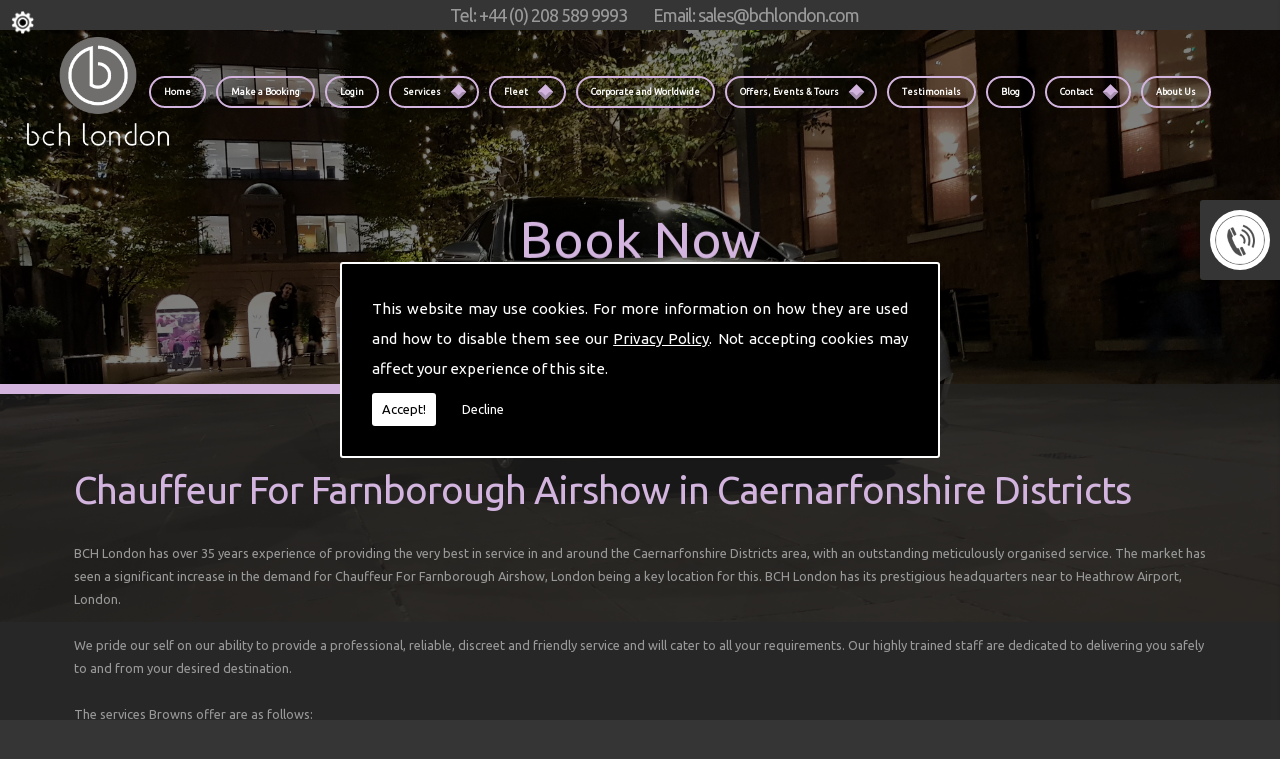

--- FILE ---
content_type: text/html; charset=utf-8
request_url: https://www.google.com/recaptcha/api2/anchor?ar=1&k=6Lc4K38UAAAAACTmYwfN_XnfToTBvWCS-WiuGYnK&co=aHR0cHM6Ly93d3cuYnJvd25zLnVrLmNvbTo0NDM.&hl=en&v=PoyoqOPhxBO7pBk68S4YbpHZ&size=normal&anchor-ms=20000&execute-ms=30000&cb=lbuka63nazu1
body_size: 49225
content:
<!DOCTYPE HTML><html dir="ltr" lang="en"><head><meta http-equiv="Content-Type" content="text/html; charset=UTF-8">
<meta http-equiv="X-UA-Compatible" content="IE=edge">
<title>reCAPTCHA</title>
<style type="text/css">
/* cyrillic-ext */
@font-face {
  font-family: 'Roboto';
  font-style: normal;
  font-weight: 400;
  font-stretch: 100%;
  src: url(//fonts.gstatic.com/s/roboto/v48/KFO7CnqEu92Fr1ME7kSn66aGLdTylUAMa3GUBHMdazTgWw.woff2) format('woff2');
  unicode-range: U+0460-052F, U+1C80-1C8A, U+20B4, U+2DE0-2DFF, U+A640-A69F, U+FE2E-FE2F;
}
/* cyrillic */
@font-face {
  font-family: 'Roboto';
  font-style: normal;
  font-weight: 400;
  font-stretch: 100%;
  src: url(//fonts.gstatic.com/s/roboto/v48/KFO7CnqEu92Fr1ME7kSn66aGLdTylUAMa3iUBHMdazTgWw.woff2) format('woff2');
  unicode-range: U+0301, U+0400-045F, U+0490-0491, U+04B0-04B1, U+2116;
}
/* greek-ext */
@font-face {
  font-family: 'Roboto';
  font-style: normal;
  font-weight: 400;
  font-stretch: 100%;
  src: url(//fonts.gstatic.com/s/roboto/v48/KFO7CnqEu92Fr1ME7kSn66aGLdTylUAMa3CUBHMdazTgWw.woff2) format('woff2');
  unicode-range: U+1F00-1FFF;
}
/* greek */
@font-face {
  font-family: 'Roboto';
  font-style: normal;
  font-weight: 400;
  font-stretch: 100%;
  src: url(//fonts.gstatic.com/s/roboto/v48/KFO7CnqEu92Fr1ME7kSn66aGLdTylUAMa3-UBHMdazTgWw.woff2) format('woff2');
  unicode-range: U+0370-0377, U+037A-037F, U+0384-038A, U+038C, U+038E-03A1, U+03A3-03FF;
}
/* math */
@font-face {
  font-family: 'Roboto';
  font-style: normal;
  font-weight: 400;
  font-stretch: 100%;
  src: url(//fonts.gstatic.com/s/roboto/v48/KFO7CnqEu92Fr1ME7kSn66aGLdTylUAMawCUBHMdazTgWw.woff2) format('woff2');
  unicode-range: U+0302-0303, U+0305, U+0307-0308, U+0310, U+0312, U+0315, U+031A, U+0326-0327, U+032C, U+032F-0330, U+0332-0333, U+0338, U+033A, U+0346, U+034D, U+0391-03A1, U+03A3-03A9, U+03B1-03C9, U+03D1, U+03D5-03D6, U+03F0-03F1, U+03F4-03F5, U+2016-2017, U+2034-2038, U+203C, U+2040, U+2043, U+2047, U+2050, U+2057, U+205F, U+2070-2071, U+2074-208E, U+2090-209C, U+20D0-20DC, U+20E1, U+20E5-20EF, U+2100-2112, U+2114-2115, U+2117-2121, U+2123-214F, U+2190, U+2192, U+2194-21AE, U+21B0-21E5, U+21F1-21F2, U+21F4-2211, U+2213-2214, U+2216-22FF, U+2308-230B, U+2310, U+2319, U+231C-2321, U+2336-237A, U+237C, U+2395, U+239B-23B7, U+23D0, U+23DC-23E1, U+2474-2475, U+25AF, U+25B3, U+25B7, U+25BD, U+25C1, U+25CA, U+25CC, U+25FB, U+266D-266F, U+27C0-27FF, U+2900-2AFF, U+2B0E-2B11, U+2B30-2B4C, U+2BFE, U+3030, U+FF5B, U+FF5D, U+1D400-1D7FF, U+1EE00-1EEFF;
}
/* symbols */
@font-face {
  font-family: 'Roboto';
  font-style: normal;
  font-weight: 400;
  font-stretch: 100%;
  src: url(//fonts.gstatic.com/s/roboto/v48/KFO7CnqEu92Fr1ME7kSn66aGLdTylUAMaxKUBHMdazTgWw.woff2) format('woff2');
  unicode-range: U+0001-000C, U+000E-001F, U+007F-009F, U+20DD-20E0, U+20E2-20E4, U+2150-218F, U+2190, U+2192, U+2194-2199, U+21AF, U+21E6-21F0, U+21F3, U+2218-2219, U+2299, U+22C4-22C6, U+2300-243F, U+2440-244A, U+2460-24FF, U+25A0-27BF, U+2800-28FF, U+2921-2922, U+2981, U+29BF, U+29EB, U+2B00-2BFF, U+4DC0-4DFF, U+FFF9-FFFB, U+10140-1018E, U+10190-1019C, U+101A0, U+101D0-101FD, U+102E0-102FB, U+10E60-10E7E, U+1D2C0-1D2D3, U+1D2E0-1D37F, U+1F000-1F0FF, U+1F100-1F1AD, U+1F1E6-1F1FF, U+1F30D-1F30F, U+1F315, U+1F31C, U+1F31E, U+1F320-1F32C, U+1F336, U+1F378, U+1F37D, U+1F382, U+1F393-1F39F, U+1F3A7-1F3A8, U+1F3AC-1F3AF, U+1F3C2, U+1F3C4-1F3C6, U+1F3CA-1F3CE, U+1F3D4-1F3E0, U+1F3ED, U+1F3F1-1F3F3, U+1F3F5-1F3F7, U+1F408, U+1F415, U+1F41F, U+1F426, U+1F43F, U+1F441-1F442, U+1F444, U+1F446-1F449, U+1F44C-1F44E, U+1F453, U+1F46A, U+1F47D, U+1F4A3, U+1F4B0, U+1F4B3, U+1F4B9, U+1F4BB, U+1F4BF, U+1F4C8-1F4CB, U+1F4D6, U+1F4DA, U+1F4DF, U+1F4E3-1F4E6, U+1F4EA-1F4ED, U+1F4F7, U+1F4F9-1F4FB, U+1F4FD-1F4FE, U+1F503, U+1F507-1F50B, U+1F50D, U+1F512-1F513, U+1F53E-1F54A, U+1F54F-1F5FA, U+1F610, U+1F650-1F67F, U+1F687, U+1F68D, U+1F691, U+1F694, U+1F698, U+1F6AD, U+1F6B2, U+1F6B9-1F6BA, U+1F6BC, U+1F6C6-1F6CF, U+1F6D3-1F6D7, U+1F6E0-1F6EA, U+1F6F0-1F6F3, U+1F6F7-1F6FC, U+1F700-1F7FF, U+1F800-1F80B, U+1F810-1F847, U+1F850-1F859, U+1F860-1F887, U+1F890-1F8AD, U+1F8B0-1F8BB, U+1F8C0-1F8C1, U+1F900-1F90B, U+1F93B, U+1F946, U+1F984, U+1F996, U+1F9E9, U+1FA00-1FA6F, U+1FA70-1FA7C, U+1FA80-1FA89, U+1FA8F-1FAC6, U+1FACE-1FADC, U+1FADF-1FAE9, U+1FAF0-1FAF8, U+1FB00-1FBFF;
}
/* vietnamese */
@font-face {
  font-family: 'Roboto';
  font-style: normal;
  font-weight: 400;
  font-stretch: 100%;
  src: url(//fonts.gstatic.com/s/roboto/v48/KFO7CnqEu92Fr1ME7kSn66aGLdTylUAMa3OUBHMdazTgWw.woff2) format('woff2');
  unicode-range: U+0102-0103, U+0110-0111, U+0128-0129, U+0168-0169, U+01A0-01A1, U+01AF-01B0, U+0300-0301, U+0303-0304, U+0308-0309, U+0323, U+0329, U+1EA0-1EF9, U+20AB;
}
/* latin-ext */
@font-face {
  font-family: 'Roboto';
  font-style: normal;
  font-weight: 400;
  font-stretch: 100%;
  src: url(//fonts.gstatic.com/s/roboto/v48/KFO7CnqEu92Fr1ME7kSn66aGLdTylUAMa3KUBHMdazTgWw.woff2) format('woff2');
  unicode-range: U+0100-02BA, U+02BD-02C5, U+02C7-02CC, U+02CE-02D7, U+02DD-02FF, U+0304, U+0308, U+0329, U+1D00-1DBF, U+1E00-1E9F, U+1EF2-1EFF, U+2020, U+20A0-20AB, U+20AD-20C0, U+2113, U+2C60-2C7F, U+A720-A7FF;
}
/* latin */
@font-face {
  font-family: 'Roboto';
  font-style: normal;
  font-weight: 400;
  font-stretch: 100%;
  src: url(//fonts.gstatic.com/s/roboto/v48/KFO7CnqEu92Fr1ME7kSn66aGLdTylUAMa3yUBHMdazQ.woff2) format('woff2');
  unicode-range: U+0000-00FF, U+0131, U+0152-0153, U+02BB-02BC, U+02C6, U+02DA, U+02DC, U+0304, U+0308, U+0329, U+2000-206F, U+20AC, U+2122, U+2191, U+2193, U+2212, U+2215, U+FEFF, U+FFFD;
}
/* cyrillic-ext */
@font-face {
  font-family: 'Roboto';
  font-style: normal;
  font-weight: 500;
  font-stretch: 100%;
  src: url(//fonts.gstatic.com/s/roboto/v48/KFO7CnqEu92Fr1ME7kSn66aGLdTylUAMa3GUBHMdazTgWw.woff2) format('woff2');
  unicode-range: U+0460-052F, U+1C80-1C8A, U+20B4, U+2DE0-2DFF, U+A640-A69F, U+FE2E-FE2F;
}
/* cyrillic */
@font-face {
  font-family: 'Roboto';
  font-style: normal;
  font-weight: 500;
  font-stretch: 100%;
  src: url(//fonts.gstatic.com/s/roboto/v48/KFO7CnqEu92Fr1ME7kSn66aGLdTylUAMa3iUBHMdazTgWw.woff2) format('woff2');
  unicode-range: U+0301, U+0400-045F, U+0490-0491, U+04B0-04B1, U+2116;
}
/* greek-ext */
@font-face {
  font-family: 'Roboto';
  font-style: normal;
  font-weight: 500;
  font-stretch: 100%;
  src: url(//fonts.gstatic.com/s/roboto/v48/KFO7CnqEu92Fr1ME7kSn66aGLdTylUAMa3CUBHMdazTgWw.woff2) format('woff2');
  unicode-range: U+1F00-1FFF;
}
/* greek */
@font-face {
  font-family: 'Roboto';
  font-style: normal;
  font-weight: 500;
  font-stretch: 100%;
  src: url(//fonts.gstatic.com/s/roboto/v48/KFO7CnqEu92Fr1ME7kSn66aGLdTylUAMa3-UBHMdazTgWw.woff2) format('woff2');
  unicode-range: U+0370-0377, U+037A-037F, U+0384-038A, U+038C, U+038E-03A1, U+03A3-03FF;
}
/* math */
@font-face {
  font-family: 'Roboto';
  font-style: normal;
  font-weight: 500;
  font-stretch: 100%;
  src: url(//fonts.gstatic.com/s/roboto/v48/KFO7CnqEu92Fr1ME7kSn66aGLdTylUAMawCUBHMdazTgWw.woff2) format('woff2');
  unicode-range: U+0302-0303, U+0305, U+0307-0308, U+0310, U+0312, U+0315, U+031A, U+0326-0327, U+032C, U+032F-0330, U+0332-0333, U+0338, U+033A, U+0346, U+034D, U+0391-03A1, U+03A3-03A9, U+03B1-03C9, U+03D1, U+03D5-03D6, U+03F0-03F1, U+03F4-03F5, U+2016-2017, U+2034-2038, U+203C, U+2040, U+2043, U+2047, U+2050, U+2057, U+205F, U+2070-2071, U+2074-208E, U+2090-209C, U+20D0-20DC, U+20E1, U+20E5-20EF, U+2100-2112, U+2114-2115, U+2117-2121, U+2123-214F, U+2190, U+2192, U+2194-21AE, U+21B0-21E5, U+21F1-21F2, U+21F4-2211, U+2213-2214, U+2216-22FF, U+2308-230B, U+2310, U+2319, U+231C-2321, U+2336-237A, U+237C, U+2395, U+239B-23B7, U+23D0, U+23DC-23E1, U+2474-2475, U+25AF, U+25B3, U+25B7, U+25BD, U+25C1, U+25CA, U+25CC, U+25FB, U+266D-266F, U+27C0-27FF, U+2900-2AFF, U+2B0E-2B11, U+2B30-2B4C, U+2BFE, U+3030, U+FF5B, U+FF5D, U+1D400-1D7FF, U+1EE00-1EEFF;
}
/* symbols */
@font-face {
  font-family: 'Roboto';
  font-style: normal;
  font-weight: 500;
  font-stretch: 100%;
  src: url(//fonts.gstatic.com/s/roboto/v48/KFO7CnqEu92Fr1ME7kSn66aGLdTylUAMaxKUBHMdazTgWw.woff2) format('woff2');
  unicode-range: U+0001-000C, U+000E-001F, U+007F-009F, U+20DD-20E0, U+20E2-20E4, U+2150-218F, U+2190, U+2192, U+2194-2199, U+21AF, U+21E6-21F0, U+21F3, U+2218-2219, U+2299, U+22C4-22C6, U+2300-243F, U+2440-244A, U+2460-24FF, U+25A0-27BF, U+2800-28FF, U+2921-2922, U+2981, U+29BF, U+29EB, U+2B00-2BFF, U+4DC0-4DFF, U+FFF9-FFFB, U+10140-1018E, U+10190-1019C, U+101A0, U+101D0-101FD, U+102E0-102FB, U+10E60-10E7E, U+1D2C0-1D2D3, U+1D2E0-1D37F, U+1F000-1F0FF, U+1F100-1F1AD, U+1F1E6-1F1FF, U+1F30D-1F30F, U+1F315, U+1F31C, U+1F31E, U+1F320-1F32C, U+1F336, U+1F378, U+1F37D, U+1F382, U+1F393-1F39F, U+1F3A7-1F3A8, U+1F3AC-1F3AF, U+1F3C2, U+1F3C4-1F3C6, U+1F3CA-1F3CE, U+1F3D4-1F3E0, U+1F3ED, U+1F3F1-1F3F3, U+1F3F5-1F3F7, U+1F408, U+1F415, U+1F41F, U+1F426, U+1F43F, U+1F441-1F442, U+1F444, U+1F446-1F449, U+1F44C-1F44E, U+1F453, U+1F46A, U+1F47D, U+1F4A3, U+1F4B0, U+1F4B3, U+1F4B9, U+1F4BB, U+1F4BF, U+1F4C8-1F4CB, U+1F4D6, U+1F4DA, U+1F4DF, U+1F4E3-1F4E6, U+1F4EA-1F4ED, U+1F4F7, U+1F4F9-1F4FB, U+1F4FD-1F4FE, U+1F503, U+1F507-1F50B, U+1F50D, U+1F512-1F513, U+1F53E-1F54A, U+1F54F-1F5FA, U+1F610, U+1F650-1F67F, U+1F687, U+1F68D, U+1F691, U+1F694, U+1F698, U+1F6AD, U+1F6B2, U+1F6B9-1F6BA, U+1F6BC, U+1F6C6-1F6CF, U+1F6D3-1F6D7, U+1F6E0-1F6EA, U+1F6F0-1F6F3, U+1F6F7-1F6FC, U+1F700-1F7FF, U+1F800-1F80B, U+1F810-1F847, U+1F850-1F859, U+1F860-1F887, U+1F890-1F8AD, U+1F8B0-1F8BB, U+1F8C0-1F8C1, U+1F900-1F90B, U+1F93B, U+1F946, U+1F984, U+1F996, U+1F9E9, U+1FA00-1FA6F, U+1FA70-1FA7C, U+1FA80-1FA89, U+1FA8F-1FAC6, U+1FACE-1FADC, U+1FADF-1FAE9, U+1FAF0-1FAF8, U+1FB00-1FBFF;
}
/* vietnamese */
@font-face {
  font-family: 'Roboto';
  font-style: normal;
  font-weight: 500;
  font-stretch: 100%;
  src: url(//fonts.gstatic.com/s/roboto/v48/KFO7CnqEu92Fr1ME7kSn66aGLdTylUAMa3OUBHMdazTgWw.woff2) format('woff2');
  unicode-range: U+0102-0103, U+0110-0111, U+0128-0129, U+0168-0169, U+01A0-01A1, U+01AF-01B0, U+0300-0301, U+0303-0304, U+0308-0309, U+0323, U+0329, U+1EA0-1EF9, U+20AB;
}
/* latin-ext */
@font-face {
  font-family: 'Roboto';
  font-style: normal;
  font-weight: 500;
  font-stretch: 100%;
  src: url(//fonts.gstatic.com/s/roboto/v48/KFO7CnqEu92Fr1ME7kSn66aGLdTylUAMa3KUBHMdazTgWw.woff2) format('woff2');
  unicode-range: U+0100-02BA, U+02BD-02C5, U+02C7-02CC, U+02CE-02D7, U+02DD-02FF, U+0304, U+0308, U+0329, U+1D00-1DBF, U+1E00-1E9F, U+1EF2-1EFF, U+2020, U+20A0-20AB, U+20AD-20C0, U+2113, U+2C60-2C7F, U+A720-A7FF;
}
/* latin */
@font-face {
  font-family: 'Roboto';
  font-style: normal;
  font-weight: 500;
  font-stretch: 100%;
  src: url(//fonts.gstatic.com/s/roboto/v48/KFO7CnqEu92Fr1ME7kSn66aGLdTylUAMa3yUBHMdazQ.woff2) format('woff2');
  unicode-range: U+0000-00FF, U+0131, U+0152-0153, U+02BB-02BC, U+02C6, U+02DA, U+02DC, U+0304, U+0308, U+0329, U+2000-206F, U+20AC, U+2122, U+2191, U+2193, U+2212, U+2215, U+FEFF, U+FFFD;
}
/* cyrillic-ext */
@font-face {
  font-family: 'Roboto';
  font-style: normal;
  font-weight: 900;
  font-stretch: 100%;
  src: url(//fonts.gstatic.com/s/roboto/v48/KFO7CnqEu92Fr1ME7kSn66aGLdTylUAMa3GUBHMdazTgWw.woff2) format('woff2');
  unicode-range: U+0460-052F, U+1C80-1C8A, U+20B4, U+2DE0-2DFF, U+A640-A69F, U+FE2E-FE2F;
}
/* cyrillic */
@font-face {
  font-family: 'Roboto';
  font-style: normal;
  font-weight: 900;
  font-stretch: 100%;
  src: url(//fonts.gstatic.com/s/roboto/v48/KFO7CnqEu92Fr1ME7kSn66aGLdTylUAMa3iUBHMdazTgWw.woff2) format('woff2');
  unicode-range: U+0301, U+0400-045F, U+0490-0491, U+04B0-04B1, U+2116;
}
/* greek-ext */
@font-face {
  font-family: 'Roboto';
  font-style: normal;
  font-weight: 900;
  font-stretch: 100%;
  src: url(//fonts.gstatic.com/s/roboto/v48/KFO7CnqEu92Fr1ME7kSn66aGLdTylUAMa3CUBHMdazTgWw.woff2) format('woff2');
  unicode-range: U+1F00-1FFF;
}
/* greek */
@font-face {
  font-family: 'Roboto';
  font-style: normal;
  font-weight: 900;
  font-stretch: 100%;
  src: url(//fonts.gstatic.com/s/roboto/v48/KFO7CnqEu92Fr1ME7kSn66aGLdTylUAMa3-UBHMdazTgWw.woff2) format('woff2');
  unicode-range: U+0370-0377, U+037A-037F, U+0384-038A, U+038C, U+038E-03A1, U+03A3-03FF;
}
/* math */
@font-face {
  font-family: 'Roboto';
  font-style: normal;
  font-weight: 900;
  font-stretch: 100%;
  src: url(//fonts.gstatic.com/s/roboto/v48/KFO7CnqEu92Fr1ME7kSn66aGLdTylUAMawCUBHMdazTgWw.woff2) format('woff2');
  unicode-range: U+0302-0303, U+0305, U+0307-0308, U+0310, U+0312, U+0315, U+031A, U+0326-0327, U+032C, U+032F-0330, U+0332-0333, U+0338, U+033A, U+0346, U+034D, U+0391-03A1, U+03A3-03A9, U+03B1-03C9, U+03D1, U+03D5-03D6, U+03F0-03F1, U+03F4-03F5, U+2016-2017, U+2034-2038, U+203C, U+2040, U+2043, U+2047, U+2050, U+2057, U+205F, U+2070-2071, U+2074-208E, U+2090-209C, U+20D0-20DC, U+20E1, U+20E5-20EF, U+2100-2112, U+2114-2115, U+2117-2121, U+2123-214F, U+2190, U+2192, U+2194-21AE, U+21B0-21E5, U+21F1-21F2, U+21F4-2211, U+2213-2214, U+2216-22FF, U+2308-230B, U+2310, U+2319, U+231C-2321, U+2336-237A, U+237C, U+2395, U+239B-23B7, U+23D0, U+23DC-23E1, U+2474-2475, U+25AF, U+25B3, U+25B7, U+25BD, U+25C1, U+25CA, U+25CC, U+25FB, U+266D-266F, U+27C0-27FF, U+2900-2AFF, U+2B0E-2B11, U+2B30-2B4C, U+2BFE, U+3030, U+FF5B, U+FF5D, U+1D400-1D7FF, U+1EE00-1EEFF;
}
/* symbols */
@font-face {
  font-family: 'Roboto';
  font-style: normal;
  font-weight: 900;
  font-stretch: 100%;
  src: url(//fonts.gstatic.com/s/roboto/v48/KFO7CnqEu92Fr1ME7kSn66aGLdTylUAMaxKUBHMdazTgWw.woff2) format('woff2');
  unicode-range: U+0001-000C, U+000E-001F, U+007F-009F, U+20DD-20E0, U+20E2-20E4, U+2150-218F, U+2190, U+2192, U+2194-2199, U+21AF, U+21E6-21F0, U+21F3, U+2218-2219, U+2299, U+22C4-22C6, U+2300-243F, U+2440-244A, U+2460-24FF, U+25A0-27BF, U+2800-28FF, U+2921-2922, U+2981, U+29BF, U+29EB, U+2B00-2BFF, U+4DC0-4DFF, U+FFF9-FFFB, U+10140-1018E, U+10190-1019C, U+101A0, U+101D0-101FD, U+102E0-102FB, U+10E60-10E7E, U+1D2C0-1D2D3, U+1D2E0-1D37F, U+1F000-1F0FF, U+1F100-1F1AD, U+1F1E6-1F1FF, U+1F30D-1F30F, U+1F315, U+1F31C, U+1F31E, U+1F320-1F32C, U+1F336, U+1F378, U+1F37D, U+1F382, U+1F393-1F39F, U+1F3A7-1F3A8, U+1F3AC-1F3AF, U+1F3C2, U+1F3C4-1F3C6, U+1F3CA-1F3CE, U+1F3D4-1F3E0, U+1F3ED, U+1F3F1-1F3F3, U+1F3F5-1F3F7, U+1F408, U+1F415, U+1F41F, U+1F426, U+1F43F, U+1F441-1F442, U+1F444, U+1F446-1F449, U+1F44C-1F44E, U+1F453, U+1F46A, U+1F47D, U+1F4A3, U+1F4B0, U+1F4B3, U+1F4B9, U+1F4BB, U+1F4BF, U+1F4C8-1F4CB, U+1F4D6, U+1F4DA, U+1F4DF, U+1F4E3-1F4E6, U+1F4EA-1F4ED, U+1F4F7, U+1F4F9-1F4FB, U+1F4FD-1F4FE, U+1F503, U+1F507-1F50B, U+1F50D, U+1F512-1F513, U+1F53E-1F54A, U+1F54F-1F5FA, U+1F610, U+1F650-1F67F, U+1F687, U+1F68D, U+1F691, U+1F694, U+1F698, U+1F6AD, U+1F6B2, U+1F6B9-1F6BA, U+1F6BC, U+1F6C6-1F6CF, U+1F6D3-1F6D7, U+1F6E0-1F6EA, U+1F6F0-1F6F3, U+1F6F7-1F6FC, U+1F700-1F7FF, U+1F800-1F80B, U+1F810-1F847, U+1F850-1F859, U+1F860-1F887, U+1F890-1F8AD, U+1F8B0-1F8BB, U+1F8C0-1F8C1, U+1F900-1F90B, U+1F93B, U+1F946, U+1F984, U+1F996, U+1F9E9, U+1FA00-1FA6F, U+1FA70-1FA7C, U+1FA80-1FA89, U+1FA8F-1FAC6, U+1FACE-1FADC, U+1FADF-1FAE9, U+1FAF0-1FAF8, U+1FB00-1FBFF;
}
/* vietnamese */
@font-face {
  font-family: 'Roboto';
  font-style: normal;
  font-weight: 900;
  font-stretch: 100%;
  src: url(//fonts.gstatic.com/s/roboto/v48/KFO7CnqEu92Fr1ME7kSn66aGLdTylUAMa3OUBHMdazTgWw.woff2) format('woff2');
  unicode-range: U+0102-0103, U+0110-0111, U+0128-0129, U+0168-0169, U+01A0-01A1, U+01AF-01B0, U+0300-0301, U+0303-0304, U+0308-0309, U+0323, U+0329, U+1EA0-1EF9, U+20AB;
}
/* latin-ext */
@font-face {
  font-family: 'Roboto';
  font-style: normal;
  font-weight: 900;
  font-stretch: 100%;
  src: url(//fonts.gstatic.com/s/roboto/v48/KFO7CnqEu92Fr1ME7kSn66aGLdTylUAMa3KUBHMdazTgWw.woff2) format('woff2');
  unicode-range: U+0100-02BA, U+02BD-02C5, U+02C7-02CC, U+02CE-02D7, U+02DD-02FF, U+0304, U+0308, U+0329, U+1D00-1DBF, U+1E00-1E9F, U+1EF2-1EFF, U+2020, U+20A0-20AB, U+20AD-20C0, U+2113, U+2C60-2C7F, U+A720-A7FF;
}
/* latin */
@font-face {
  font-family: 'Roboto';
  font-style: normal;
  font-weight: 900;
  font-stretch: 100%;
  src: url(//fonts.gstatic.com/s/roboto/v48/KFO7CnqEu92Fr1ME7kSn66aGLdTylUAMa3yUBHMdazQ.woff2) format('woff2');
  unicode-range: U+0000-00FF, U+0131, U+0152-0153, U+02BB-02BC, U+02C6, U+02DA, U+02DC, U+0304, U+0308, U+0329, U+2000-206F, U+20AC, U+2122, U+2191, U+2193, U+2212, U+2215, U+FEFF, U+FFFD;
}

</style>
<link rel="stylesheet" type="text/css" href="https://www.gstatic.com/recaptcha/releases/PoyoqOPhxBO7pBk68S4YbpHZ/styles__ltr.css">
<script nonce="-8iJ_Q2k-52FWeQrzX5nuA" type="text/javascript">window['__recaptcha_api'] = 'https://www.google.com/recaptcha/api2/';</script>
<script type="text/javascript" src="https://www.gstatic.com/recaptcha/releases/PoyoqOPhxBO7pBk68S4YbpHZ/recaptcha__en.js" nonce="-8iJ_Q2k-52FWeQrzX5nuA">
      
    </script></head>
<body><div id="rc-anchor-alert" class="rc-anchor-alert"></div>
<input type="hidden" id="recaptcha-token" value="[base64]">
<script type="text/javascript" nonce="-8iJ_Q2k-52FWeQrzX5nuA">
      recaptcha.anchor.Main.init("[\x22ainput\x22,[\x22bgdata\x22,\x22\x22,\[base64]/[base64]/[base64]/[base64]/[base64]/UltsKytdPUU6KEU8MjA0OD9SW2wrK109RT4+NnwxOTI6KChFJjY0NTEyKT09NTUyOTYmJk0rMTxjLmxlbmd0aCYmKGMuY2hhckNvZGVBdChNKzEpJjY0NTEyKT09NTYzMjA/[base64]/[base64]/[base64]/[base64]/[base64]/[base64]/[base64]\x22,\[base64]\\u003d\\u003d\x22,\x22woTDl0N7cMOdwowtwp1aE8OPC8KxwrTDl8KDZmHCtwfCtUDDlcOVF8K0wpElEDrCoivCosOLwpbCjcKlw7jCvkjClMOSwo3DgcOdwrbCu8OfH8KXcGglKDPCl8Odw5vDvRBkRBxXGMOcLSY7wq/DlzbDsMOCwojDi8ONw6LDrhDDox8Aw4jCjwbDh30jw7TCnMKJQ8KJw5LDq8OCw58ewqlIw4/[base64]/wqDCtsKKw7wrwojDi8OdesOCI8KcW8Kow6/Do8OIwrAeeQwNflwHHMKpw7rDpcKgwrfCjMOrw5tzwp0JOU8TbTrCtA1nw4sdN8OzwpHCuzvDn8KUZQ/CkcKnwpXCh8KUK8Oaw5/Ds8Ohw5XCllDCh0Umwp/CnsOxwpEjw68Rw47Cq8Kyw4M6TcKoA8OcWcKww7LDt2MKenofw6fCgB8wwpLClcOyw5hsOMOBw4tdw4XCtMKowpZ8wpopOCdNNsKHw6RBwrtreW3DjcKJKgkgw7sdMVbCm8Okw7hVccK/wqPDimUBwoNyw6fCrE3Drm9Ew4LDmRMBEFhhI1hwUcKFwpQSwowNTcOqwqIdwqtYcg/CpsK4w5R9w6ZkA8OPw7nDgDIwwrnDpnPDsSNPNE8lw74AfMKzHMK2w6gpw68mFsK/w6zColnCgC3Cp8OGw7rCo8OpUC7DkyLCoSJswqM+w6xdOgA1wrDDq8KnJm94d8Odw7R/B204wpRZHynCu1NHRMOTwoE/wqVVA8OIaMK9bR0tw5jCpQZJBQM7QsOyw4QNb8Kfw6vCqEEpwobCjMOvw51ow4p/wp/CsMKAwoXCnsO5LHLDtcK3wotawrNUwoJhwqEEW8KJZcOXw4wJw4EjEh3CjkTCssK/RsOCbQ8IwpYGfsKPWivCujwofMO5KcKSf8KRb8O+w4LDqsOLw6HCpMK6LMOtY8OUw4PClEoiwrjDlh3Dt8K7bWHCnFoPHMOgVMOJwonCuSUqXMKwJcOlwopRRMOORgAjZhjClwg5wpjDvcKuw4hiwpoRA2B/CBzCslDDtsK0w484Vk9NwqjDqzXDv0BOTAsbfcO8wqlUAzFOGMOOw5bDuMOHW8KFw5VkEH4tEcO9w7E7BsKxw4vDtMOMCMORLjBwwpbDomvDhsOaIjjCosOheTYEw4zDrFLDnG/DrHs9wrNAwqQvw4dewpDDvyzCrSvDoiBmw4cTw44ww4HDuMKFwqDCpcO2NVbDoMOGWCkkw4F8woZJwqd6w4lWEV1Vw7PDvMO5w7nDjMKRwrxbWGNewqttW3/CsMOEwp/[base64]/Dux50MgtkwqLCmMOGwocbwrfDiULCqFXDnVNDw7PChl/ChkfCp2EdwpYfA2QDwp7DpjvDvsOdw4TDpnPDg8OSIMKxFMKcwpdfZ208wrpcwqQZWjfDoXfCiA/DizHCrQvCp8K1NcOAw44mwonDiGXDisKkwpNSwo/DpsOLL3xVBsOEMcKGw4YIwq4Ww5AnOVDDrjLDmMOKbQnCr8OjQExkw6ZhRsK2w6sOw7ZhJ1MWw5/ChBvDlQHCoMO5JsOSXn7DpHM/[base64]/ChcKcWMOewqt4w4Mdwp/ClMKAwoPDisK8woXDrMKjwpHCtG5mIjzCgcO6V8KFHGVRwq5HwrnCt8K3w4jDpSPCtMKlwq/DoRVCekUnOHLClGnDuMO0w6hOwqoFI8K9woXCvcOew60fw5d0w6ghwoRhwoxoL8O+LsKYIcO7e8Knw7MTOMOZVsO4woPDgQDCg8O/[base64]/wq/[base64]/[base64]/Cg8OTeMKTNMOUPi/DksKJwrRWJELDvmpCw69Hw5DDoF8hw6x9b3NARmLCiiAlLcKmAsKFw4B+Y8Okw5PCnsOrw4ADZBLCgMKwwozDk8Krd8KGCxJOKmlkwoQJw7whw4lXwp7CuUbCjsK/w7AiwrhdHsKIJF7Cq2howqTDnsOvwpLCiw3Dg1seUMKGfsKbB8OaZ8KGGhXCgREwGDQ1YDzDsA1UwqLCrMO1X8KXw4QAQsOoGMK/K8K/[base64]/wqzCoBFWwrkJThtxbUvChsKHw5/CqcK2w68xHXLCpg9Uwo1NBMOWZcKBwr3DjRJPVmfCjnzDkCoOwrxswr7DhiV9Y2NYDcKVw7JgwpN2woQ6w5HDkR3DsifCqMKXw7DDtistRsKTwo3ClTkvdsOBw4TDo8OKw7PCtz/DplV0c8K4O8KlOcOWw7vClcK6Uhx2wpLDkcOqfGpwL8KPDnbCqGI0w5lvRw01VMOBNB7DhkfCncK1AMOxYVHCr08ubMKrY8KAw4/Cu0dqf8OHwq3CpcK/w6LDqTVEw5x4GsO+w6szAEzDlhVYOW1Cw4AIwqgmZsORPyJZbsKRSkrDigkwQsOAw7EAw77CssOlRsKhw6jDhMK8wqhmAzHDocK0wpbCiFnCpV4+woU2w5NMw7XCk3/CosK9QMKtw6QwScKHScKqw7R/PcO2w71dwqrDksKnwrHCui7CoAZjcMOmw5JgKQ/[base64]/CicOrM8ONIcKAw7FzEMKXwpccwo3CqsOsRksAd8OaFsKhw5HDoVc/w5kRwrrCrknDoGp2WMKHw6ckw5AOBgXDvMOeYxnDoyF9O8KIHnTCuXTDqibChBNqPMOfLsKnw4XCpcKfw5PDpcOzTsKjw7XDj0jDkT3ClA5FwpI6w75jwpErfsKsw5/CjcOEDcK8w7jCtHHDosO1a8KBwpjDv8Oqw57CncOHw4F6wpZ3w4YmYXHCh1bDm28NTsKIXMKlfsKgw6fDkTVMw7FxTgrClTwrwpcDEibCl8KcwpzDjcKPwpfDuhUTw4/[base64]/[base64]/ClcOAwrnDrkXDtsKxw5MuFjbDhxRNwr56P8Oew48ewrVrGRfDtsORMsOJwoh1Tw0lw4nCrsO0Ow/CvcO7w6PDs2/[base64]/wonDpsOrLcOUdMKWNnrDizXClMK+J8KKwoksw5zDssK3w5XDsy9rQMOUFV3CglbCvG/CmEzDhmk7wo8zS8Kvw7bDl8KVw7lAfhHDpGMCZAXDu8K/[base64]/DisKIwqHCin7CvMOgfSDCtMOdwo0iY2/Djm/DpSXCpzPCvTx3w6fDg28AdTIaScK6FiAZHQzDisKLXVIIR8OdOMOBwr9Gw4Z0SsKJTiE6w7jCv8OwbAnCscKLcsK4wqh/w6A5bgcEwpPDqyPCoQJyw6UAw40TFMKqw4R3UynCuMK7XkgUw7LCqsKBw7fCkcOFw7fDrxHDgk/CpWvDgTfDlMOweDPCt2UuW8Kqw6BNwqvCtUHDicKrMHDDgBzDgsOuCsKuI8KBw5rDiFwawqFlwoo4CsO3wo9ZwqjColvCncKsTHXCtgB1b8OcISfDihIIRXNfa8OuwqnDv8O9woBlEl3DgcKgTTcXw5EWEwfDmlrCksOMW8KzQMKyScK0wqbDiBPDlX/DosKVwqEXwotxAMKFw7vCrl7DtBXDiXvDghLDuQDCoRnDgyc1AUDCozlYYz4ZbMKNOzTDisO1wqbDosKGw4BJw74yw7zDg2LChUVbM8KJHjsZdkXCpsO/CxPDjsO8wp/[base64]/DkcOIwpYbM8OiwrrCsiDCkjUQwoVjEcKVw5zCuMKqwojChcOgej/[base64]/DqsK1CMOEw45uJ8O0w5HCozhxFWQ+wrUXZmbDvXVsw6/CjsKhwpgWwoXDjcOIwqrCtsKHGU/[base64]/CmcOwwqNoIyYbw4wOCw/DikPDkWk3w6XCg8KEVgHCij8hccOEEcOww5/[base64]/CpAnCnWULw6HCp3M5w5wZw5fCv8O+aD/CtMO8woFMwpnCuzYcURnDiXbDlcOywqjCgMKrT8OpwqdAHMOqw5TCo8OKcgvDsFvCglZ3wp7CgCnCvsKsWTxnCBzCv8O+ZcOhTELDhHPCv8ONwrNWwr7DtlHCpXFjw4PCvULDpS3CncOUcsK/w5PDhAIre2fDgEhEGMOGYcOTTWgmGDvDr0wcS1vCjCF+w7FxworDtMOVaMOqwpXCjsOcwovCt1lxLMKxSWnCtTBnw5nCncKwRn4LOMKiwrgzw6YFCinDpcKgUMKmFnHCkF3DssK1w6FKO1UNVRdOw5JbwqpUwrHDnMK9w6/CvzfCkS14ZMKOwpskBT7ClsO2wpVqCAxfwqIgfcKkVirDrwAaw7PDnSHCn0kQVG8HGB/DpicIwo/[base64]/DoTjCty3DusKzwpHDmcKPwpjCiX/CtsKHw7jCmcORRcOCXFAuLENDFwfCl3gNwr7DvHfCvsODJwkzWcOQdSjDs0TCn3fDr8KCFsKxcB/[base64]/Cr8KHKHzCkA8GGcOWw79fw7wCwolqwpHCocKTYUnDvMKlwrrCqEXDksKmXMK1wo9uw7vCuC/[base64]/ZcOpw6dyUXl+bk7CuMO8KzDCoQvDi0TDsy3Dv0RvBsKWRhMPw5/DicKzw4h8wplLEsOwcTvDoTzCusKww7I9AVvCisOlwrE/dcKBwpPDg8KQVcOhwo7CsjMxwqrDq0ZAIsOowpzChsOVIsK3csOdw5ciSsK5w5h7WsObwr/DrRXCm8KZJ3rCksK0UMOSGsO1w7LDssOuQj/DncOPwr7CtMOwWMOhwonDs8OqwopxwrRgUDA0w7lWamY+WgTDi37DgcOvJMKdf8O9w7QbH8O/TsKQw4E7wprCksKkw4fCtQ3DrcOFCMKqYTlbZhrDnMOREcOQw4XDvcK0woxqw5LDvRQ2JBbCmDI+QgcIHgpCw6g9LcKmwpx4DxPCliXDlcOewrZUwpJtHsKrJErDsAEQLcKrIQAFw5/Cl8OoNMKMXX4Hw656ByzCkcOjaF/DqjBnw6/CvsOew5F8w4bDkcKXTcOifV7DoFvCv8OKw67Drn8dwpjDj8OMwojDlQUfwqtMw5sSUcKlHcOwwofDuDZYw54swpHDhRg3wqDDvcOSRSLDg8O3JsONKykXPX/DiytowpbCr8OmWMO5wqnCicOIV1xbw5Zhwp5PVcOoOMK1LWo0IcODckIzw7kvC8O+w47CvXUMWsKkOMOSbMKwwqIawooawq3DiMOVw7LDtjYDZjfCrsK7w6cPw7pqNn3DlAHDhcOKF0LDi8KXwpfDpMKSwqjDqwwnQGhZw6FYwrHDisKBwqQKMcKbwp/CnQlbwrzChULDuTvDkcKuw6EuwrIEPWRpwqNUIsKJwroCbWHCiDnDtmR0w6F4wpNDNhDDvhLDjMKuwp96B8KBwrHCtsOFfzklw6lbcREew4sONsKuw7h8wqZOwq8uWMKoN8KpwqJDeCZvJGTCriBEcXLCssK8I8K5GcOrBcKDI0ROw5pZWBTDmG7CpcOgwq/DhMOsw6tOeHvCrcOjbHTDswwCEV1XfMKpQcKIWMKTwo7CqDTDusO3w57DsG4rFzh2w7bDv8KIc8OsO8Klw4o9w5vCh8KPYsKqw6IRwrHDmjI2DCc5w6fDslFvP8OEw6wAwrTDtMOhdhlfIsOqG3DCpVrDnsOGJMKlZzbCicORwprDiDnCusKFXkQ/wqpPGBHChHkYwotbJMKGwoBUB8Okfw7CmXxAwqgqw7bDnDx2wp1JEMOGUgrChQjCtVNfCU56wpVEwrLCsmNRwqpCw5VmdA3CiMOJH8ORwrPCi0hoSy1wNzfDvsOPwqbDjcKjwrdfbsOaMk0swrvDpDdSw7/DtcKdKybDmsKOwqwRewPCrBZKw5QZwpvCgU1uQsOteVlqw65dFcKLwrBYw51LXcKaU8OOw6tlLyTDpUHCmcKpLsKgOMOSLsKzw7nCpcKEwrsew7LDnU5Yw7PDoS3CuGZVw5wgL8KRGwzCgMO5wpjDvsO/[base64]/w7/CsxYPwrTCtVnDg8OVwoUKw5VbRsOFBWlKwp7Dnw/CjlbDrFPDnVTCusKfAnJ0woxdw6TCqRvCvMO2w7QQwrBpI8Otwr3DuMKewo/CjyUowonDiMOIEAw5wqDCtjp4NVF9w7rCkVczPm7CijrCsmbCm8OEwovDrHLDh1HDu8K2AQZ7wpXDtcOMwovDscO3KMKFwrVzZAXDhXsWwobDtHcAC8KQZcKXfS/Cn8OXBcOTU8KPwoBtwpLCkQTCqMKBecKlesK1wq4bc8Ogw4R4w4XDmMOUfTAVLsKPwop4WsKcK0fDr8Oewp5rT8Ohw5nCnDLCoCs8wpsSw7RKccKML8KSBVHChlUmL8O/wozDkcKbw77Dp8Kyw6PDhwPCgE3CrMKcwrfCtMKvw7/[base64]/Q8KIFcKaw7bCv8OfJy5pIlDClHEJwrDDjGZNwqPCvErCowsLw5MoK3/ClMO1wrgpw53DtkNnI8OYGcKZLsOleht8TMKzNMOgwpdkdgbCkkTDjsKIbUtrAVlGwqwVC8KOw5hYwp3CiUtUwrHDp3LDvMKPw67DsQ7Ci0zDhhh/[base64]/w4IfIidzYT7DtcKFSWTCgcO/[base64]/CmyzDkMO3wrdpwpTCscKhFcKXwol5T8Ouw4vCsgQYPcKiwqQ0w64BwpfDtsKcwqB9HsKEUcKhwqLDrw7CvFLDuHhWfiN4OXHCq8KTGsKoCmVTB2/[base64]/DuMKNw5vDsGBTKMKnw53CrsKRG3xmw4TDhjhPw4rDiBoTw5LDvsKDV0DDj2LDl8OKC0wsw4DCs8O0wqU2wofChcO8wpxcw4zDgMKHA1t2VSJtdcKjw5/Drjg5wr4tQHbDgsK1OcONMsO3ByVUwpnDigRowpHCiy3DgcODw58OeMOGwox4ScK4QsOVw6MEw5/DqsKlBgrChMKjwq7DiMO6wpjCscKBQxM7w6U8el7DnMKPwqfCgcODw4bDmcO2wqTCvQPDmFptwpDCo8K+ESkJairDrQFzwobCssKnwqnDjSjCmsKbw4xLw47CsMKhw7xiY8KUworCmmHDiwjDsQdjUi7DsjIMcSsuwqxRb8OidDoeLjHDscKcw7F/wrsHw7PDqyXClW7DsMK+w6fCqsKJwrN0CMO2acKuIxd4A8Olw5HCtCFAKFXDisKkdF/[base64]/ClcKcwqfCoU7Dm3/DlMOww6fCmHnDqEHCgsORE8OpG8KqwqfDtMK5HcKMTMOmw7fCpSzCj3fCl3Ymw6rCrMKzNhZkw7HDlhYiwrwLw6tgw7prC1BswoxVw4k0Sw5+Kk/CmVrDrcO0WgFqwqsDSijChlAzAMO5JMOHw7bCgA7ChMKpwrDCo8OfZMO7WD7DgSJfw5DCn2rDpcKBwpwPwovDhcOgHjrDnEkWwoDDjAheUivDrMOMwqcKw6LDoDpLf8Kfwr8yw6jDs8K6w7jCqGYUw7bDsMKcwohpw6d5OMO6wqzCmcO/YsKOHMK2wr/DvsK+w4kAwofCi8KXw5VaQ8KaX8O/[base64]/w5LChD7Cp3csAcOjw5EYA8OcwoUOw6fChcOCFAFCwobCg1HCmxrDpkHCvSV7ZcO9N8OBwrULw4rDrE5zwrbCgMKLw5jDtAHDugloEBPCncOew5ohJ19gVMKcw7rDhj/DjAp3UCvDkcKMw7rCpMOJYsO/w4nCiHgAwoNdQmdwJXrDo8K1VsKOw6wHw5rDjBfCglzDh2VGXMKdR3Akd15+CcK8KsO5w7DCnSvCnsKrw7hBwo/[base64]/Dh8KQV8K3d8KpIRfClMKdQsOefRRNwpfDuMOnwqTDusKBw6TDi8Kyw7RXwoHCrsO4f8OsMcKuw7tMwrAHwpUmDW3DgcOEc8Odw6kYw7kww4U+JQtnw5FZwrNbOsOdInUbwqzCscOTw7HDoMKdQw7DoSfDiATDhxnCk8OXIMO4HVDDicOjI8KFwq16LA/Cnm/DojLDti4jwpLDryxAwonDtMKIwoFmw7l4EAHCs8KcwqE5QS8gbcO7wq7DnsKNfcOuE8KzwoMnAMOQw5bDk8KnDBpXw7HCryRFRTRwwqHCvcOSFcOxWS7Cl1lIw5hLHFXCpMKhw6JJSmNmJMOUw4kbYMKxP8KAwoBow55DbjnCn2R9woHCpcK/Mm44w6Eiwq43UcKSw7zCjlXDlsOBZsOvwpfCqBhyPRjDicOKwrfCpnTDjmo5w5RAJG/[base64]/wpwAYcK6TQZ4w79sJcOdw60vw4NPWMK9wqx5w5oEwrzCkcOJKSDDghfCtcOawqXCkl5AJsOZw67DrgYWDVDDu0EWwqoSJ8O/[base64]/CoC3ChsKTc8KHw5jDn8OlTX7CjMKcw50iDMKUw4vDsHrCusKpNnjDnkTCkg/DlGzDqcOZw7h8w4PCjhbCvXc1wrobw5h8J8KpR8OBw7xQw79swr3Cu0zDtEc5w47DlQXCrHDDvDUuwp7DkMO8w5ZbVCXDnUvCpcKEw7gWw4/DmMKpwqnDhE7CpcOxw6XDqsKrw4pLADDCjyzDvhgoA2fDn0M7wo0Nw4rCnl7Cp2/Cm8KLwqTCpAorwpLCpcKQwpUkRMOqwpZRAEvDkm8AQcKZw5IDwqLCqsOnwp3CucOYNjPCmMKfwqfCtEjDg8KlIMOYw43Dj8Kuw4DCjC41ZsKldnwpw7lewqkrwoRhwqkdw5DDhmQfVsKpwodaw6N2LUEMwpfDqDXDosO/wrHCuhvDrsO9w7jDt8ORTHUTO0tNEX0PKMOfw5zDm8K2w7lxLEcrHsKOwp8EV1LDv3J9YlnDohd4GW0Ewp/DicKtCQ9Ww6lNw5ViwovDl1vDrsK/[base64]/Ds0RvwqDCt8KgwqQ/wrodMcKZV1x3V8Odwq0MOcO3ZMO9w7nCg8OhwqzCoQpMIcOSSsK6BETCqn5FwpcrwrU8RMO/wpDCqSjCjWhWZcKjEsKjwohFE3NCMicpDsKBwr/Cj3rDj8KmwpzCqhYpHzEZQR5fw6stw5vCnm5Zw5LCug/CuHvDt8O0XsO6F8K8wp1GeXzDnMKuKQvDu8Oewp7DlD3Dr18OwrXCojY4wr3DoRTDtsOlw41BwonDtsOfw45nwpYAwr51w4g3LMKHIsOzEnTDlcOkG1kIRMKDw4Yaw6zDlkDCsx5rw4TCpsO4wrh6H8KXdEjDs8OgJMOHawXCgmHDksOJeiFrPRjDkcKDRUzCr8ORwq/DgADCl0LDlMK5wohOdyY2J8OtSX5gw4Yew5xlccKSw59YCWHDncOZw7vDu8KyV8Oew4Nhcg7CqX/CksKlbMOQw4fDgsKGwpfCqcOlwpPCn3JxwrMORzzCgD16J0rDqhjDrcKtw6bDjn4Bwqlxw4JdwpMTVcKSVsORH3zDlsKdw4VbJBZ3ZcOFFR4gYMKQwppHbsOxPsO+QcK4chjDvWB3bsKew6hBw53DqcKewq/DlcKhZA0OwohtEcOhwqHDtcK7I8KmH8KNwrhHw4hNwqXDmGjCucK4P0s0Ul3DiUvCkmQgSnJTZ3nDkDrDn03Dn8OxSw8JWsKewrLDuXPDvh/DhMKywozCv8OYwrBmw44yIyTDtELCg2TDuAXDox7DmMOENMKxCsKTw7rCtzxoTlXCj8OvwpNcw45aeQnCkR00LAhrw695Azljw7d7w7nDkcOWwpN/R8K7wqMHL2JfKQ/DocOfE8KUR8OLZAlRwr9gdMKbbGdjwp5Lw6oTw4nCvMO/woUxfQnDu8Kqw5DDiykaFnV+a8KNBEvDlcKuwqVhUsKmeGkXMcOncMOmwpsZIGo5cMO0ZHXCoibCg8OZw4XCh8O2J8OrwqYrw6nDo8KaGjzCqcKVdMOnfgFSSMKjPm/CqAEVw7fDvgvDk33CqgHDiTnDs1ALwq3Du0jCjsO5Jw1IA8K9wqNow5YOw4DDiBYbw7Q7IcK8BGzCmMKJccOdV2PDrRvDkxQMPDYVIMOFC8Obw4o8w7hcXcOHw4PDj3EjDlLDocKYw5ZHGsOgMlLDkMOdwrrCu8KCwrdHwqdbZ2ReLHvCml/CpWTCkl/CsMKDWsOtf8O+AFzDkcOtbnvDt2ZKD23DmcKtbcOFw4Q3bVtlUsKSZsKvwo1pZMKDw5XCh2p2ESnCijNtwrg6wo/ChXzDuA1pwrdpwr7Djk7Cq8KiSMKcwrnCqHNmwonDnGhwYcKTen84w5Bqwoc4woV6w6xwb8K1e8OJdsKSPsO3GsOUwrHDlULCkU/DjMKpwoXDqcKsU3TDjhwow4bCm8OYwpnCksKYEzBowp1Bwq/DoC0rJMOPw4DCjicUwooNw640VsOqw7vDonk1FEpdbMKVLcO7wokdMcO+fljDssKNfMO/AcONwpEmU8OobcKhw7sTQD3CrTzDlzBnw4lCWlTDucKcXMKQwpwSfMK9UMKfNlvCn8O3ZsKxw63Cm8KDMG9Kwptnw7TDqE9gw6/[base64]/[base64]/[base64]/DgcOANR4RWcOydzfCncKowoJxwqTCl8O1SMOmwovCpMOWw7osbsKLwpUqWzrCijwCcMOgw7nDgcOzwogsQVvCvzzDj8OCd2jDrwgvfMKrKkXDu8O6VsOMGcOuwqhEHcO0w5/Cu8OzwpTDrS9kLQnDshwMw7Fyw4EATsKnwo3CosKlw6MYw6jCijgkw6bCgMO4wpbDqGhWwpFlwpIOAsK9w7rDoibCo3jCrcO5c8KswpnDo8KBAMOVwr3CocOZw4Inw6N8CX/Dn8KlTRZ8woHCucOxwqvDksO3wpl3wqfDpMOIwp8mwrjCsMKrwpfDoMKwUi9YURHDuMOhLcK8enPDjV4GJUHCjCdmwpnCkCHCjMOuwrIEwrwXWlxmW8KLw7QvHXllwrLDtnQ7wo3Dm8OfeGZqwoodwo7DoMOWXMK/wrbDumdaw53DmsOAUWvChMKSw7nCihkBJQtnw55sUsKJbS/[base64]/[base64]/DiPCm8OZwpbChjMCwpHCpsOPw6YRw5XDvcOcE8OpPBsswozChSnDqU0UwpDDjBlMwqjCoMK4e1lFPcOII0hSWVzCucKqVcKyw67DpcOddw4lwo09KMK2esOsV8OnN8OoOMOjwoLDjMKDFVPCpkw4w6/[base64]/[base64]/[base64]/w4oswocMw7N8Ij/CgiFXwqjCp8OeM8K5Nl3DgMKmwo88wq/DqQR5w6xLZ1LDpEDCnhU/wrITwpRvw4Beb3nDisOgw6MmfS9iVAgBaEAvRsOsfCQiw6VOw53Ci8OYwrZbJkdyw6dEIitTwrfDisOmY2TChE9eGMKNFHhQU8KcwovDjMOjwromM8KCcAEiGMKfWMOawoglc8KaSSDDvsK/wpDCkcOTB8KoEDbDvMKow6PCgWHDscKcw7VJw4QKw5zDm8KRw4lKMT8XYcKew5E6w4/CmS0kwqIMFcO+w6MkwrEyCsOkcsKQw4DDkMKldMKAwoRLw7vDncKNGxIFH8K9ICTCv8O0wp5Dw6JNwo0Cwp7DgcOmccK3wo7DocKowpY/Y33DgMKCw4LDtMKNFDFfw73DrsK4H2bCgcOhwqDDgcOjw6rCtMOaw40Qw63Cp8KnS8OTWcOyNAzDnVPCp8KZWy/CncOTwqDDpcOxGWccKmYuw7ZQwpxpwpdQwrZ/[base64]/CqgV2wrh7wqpuw7VsM21UwrduEMORw4gAwqEtD3fCqcOuw4nCgcOFwpIUSxLDuCFrHcOmQ8Omw50CwrTCrsOTCMOew5TDsEHDvg/Dvn7CuknDpcK6CnnDmgtoOXLCrsORwrnDs8KXworCssOkwp7DsDdGXiJjwpfDnzNpVVo3PEcdRcONwrDCpSURwrnDqzZsw557WsKPEMOZwoDCl8OZcCbDj8K8J1w3wovDucOpXy81w79lf8OawqnDqcOOwrUKwopjw5nCvsK/IsOGHWwgKcOiwpEjwo7CjcO7VcOvwqbCq1/DtMK6EcK6V8KRwqxowp/Cj2txw7bDjMKRw5zDqmXCgMOfRMKMDlcbNRwVWSE+w5JqQsKeO8Ojw4/CpcOZw7bDpSnCssKBDXDCpgLCucOMwpZPFD06wp9Rw7Z5w7nCksO/w5HDo8KwXcOGEngUw6sdwrhKwoZJw4nDmMOHWRPCq8KlTEzCoxbDpynDscOewozCvsOud8KOEMOZwoEZKsOXPcK8w4EjclbCsWPDg8Ofw4nDighYP8O0w542SlErbQUsw7/CkV7CiFgOCQfDoljChcOzw5LDg8OWwoHCk0w7w5jDqE/Cv8K7w7zDrHhvw41qFMOVw5bCrU8Pwo/DisKZwoEvwprDoXTDllDDuHPCucO3woDDqj3DicKKZsOWVSvDtMO/YsK2Dz9vacKnX8Oyw5TDjsKvesKDwrfDqsK2X8Ofwrp0w4TDicKfw4dgSj3CpMO2wpZ7RsOKIH3DncKoJD7CgjUpX8OQEETDnTAaWsOyPcO5MMKdU29hbDQawrrDm2Y0w5FNHcOCw4nDl8ONw4pZwrZFwq/CucOnNMOTwp9zNS7CvMOoOMOZwr0qw7wiw43DhMK7wo8ywq7Dh8KOwr5Kw6/Cu8KWwrbCoMKjw7R7DkDDksOYKsOwwqLDpHhtwrHCiXRHw6knw7NDMcOww4IPw618w5vDgBRJw4zCs8KCN1LCmUoubiFXw7hVDcO/[base64]/DnMO7PlVWOVjCiDxAw6fCnsKjH0YowoVYIMO6w4rCi0HDozgCw6EjKsOgIMKCKAzDmQXDm8K4wrDClMODbxQ7W2gBw4Mbw70+w6jDpMOeB3/CocKGw6hoED0/w5wcw5/[base64]/CqmrDkTJOOmfDvsOSa27DkStZw4jDmhjCg8OxDcKkDQAkw7jDvmLCr21NwrfCp8OOHsOMDsKTwr7DocOvJmJNLFrDt8OoHQbDjMKRC8KmaMKlUD/CiFB6wqrDtGXChB7DnjcdwqvDo8KawonCgmJUWsOQw5wQMCQrwptRwqYIKcOvw5sDwpUKIlNAwoxhRsOAw4PDlsOnw6xxM8Oyw7/[base64]/CgghTNlzCscKRdHtQwqHCgcKIaWV3ZcK+SGjDv8KIc2XDrMO4w4tULkF7S8OLbMK1IkpaMUvCg2bCphlNw43DoMKiw7BfcxrDmF5iMcOKw5/Cm2zDvEjDm8KfLcK3wqQDQ8KhMUl9w5pNOMOdNxdswrjDlUkoI21cwqnCvVd/wr5mw5M4YQE/dsKPwqZGw61/DsKmw4gZb8KxHcKzLSbDocOcfyhDw6fCgMOlUw0ZPxDDp8O2w4pECi4iw60QwqbDoMKie8Okw6Mqw4rDllHDtMKpwp3DvMO0WsOdAcOAw4LDgsKGZcK6asO0wrXDjCLDvj3CrFQJJSrDqcOGwqTDkzrCq8OIwoxBw6PCnEIaw4PDiwgxZsKWfXLDr0fDkSbDtAnCpcK/w5EKXsKtI8OAOcKrecOrwpzCl8ORw7xEw5E/[base64]/CthDCkcKmw5XCnMOAwr17w4LDgcKebx1bw6zCj8KEw44XUcOUFQI8w507RjfDi8OAw6BMX8OpKzgMw4nCr3k5I1B7A8OYwqnDrkBGw6ghZsKAesO1wo/DmxnCgDfClsOPcsOzUhnCicK3wpXChg0QwpEMw6BCCsKwwoFjXFPClRUHDyARSMKVwqLDthd6QQc0wpTChcOTY8OuwqXCvk/DjxjCusKVw5IBWgZ4w60hS8KWP8OGw5vDu1s6IcKXwpxVX8OLwq7DpjTCtXDCi0MXc8O0w5YZwqNEw7hdX1nCqMOEVXwjN8KXVGwCw7kRCFbCv8Kxwq0xdsOMwrgbwobDgMKqw6Qpw7jCpRTCksOtwrEDw7/Dk8K0wrBIwqJldMKMIsKVOhRXwrHDkcOlw6fDsX7DlgQjwrzDtGYmGsO6B0wbw6gEw5t5PgjCoEtRw6sYwpfDk8KVwpTCu01zJ8Kiw4/Dv8KgOcOGbsOsw4Q8w6XCgMOWXcOYZcODQcKwSxTCpjxbw77Ds8KMw7nCnDrCnMKiw4xvAnTDi3J3w7olaEHCgSnDp8OgQ2hQU8KFGcK3wp/DqG55w6jCkBTDvgDCgsO4wr0pf3XCnsKYSShewoQlwqgbw5PCh8K9fxVCwpnCoMK1w7sHTmHDh8OLw7PDhmNtw4TCksKpBUdAZ8OPDMO0w5vDsh3Di8OewrHCkMOHXMOcb8K/SsOow6HCp2zDinAHwqbClmIXBh1Mwq0gdmwlw7fCh0jDr8KHAsO1cMOOXcOtwqXCj8KKPcO3wqrCisOPY8O1w7DDsMOYBjbDrXbDkHHDhgRgdQsUw5bDri3CucO6w7/[base64]/CpEjCicOMw6sEOVrCrQRuwpQ5I8OscVhwwrvCrcOtLsKpwqfCpzNZEcKIU3ccfsKiZTDDnMKzdWvCkMKlw7VHTsK1w4TDu8O9BVRUZT3DqQosacKEMz/[base64]/DqcOyWcKDczfDm8KRw4/DgsOxNcOMwr0DRBUzwoXDtcODU3HCp8O9w5bCo8OLwodQH8KzeWIJD1toLsODbMKxT8O/QB7ChQDDpsKmw4lDRAHDq8OFw47Dnh5mRsOLwrZRw6tSw5M0wpHCqlFMayrDlm3DjcOIXsO9woBvw5TDp8O3worDisOzF1tEV3PDh3QIwr/[base64]/D8OJXMKxw6LCoQV7w49XwqgIFcONwqXClgjCucKcN8Oyc8OIwrXDgVbDoxAZw4/CgsOQwoVcwpdowq/DscObSBrDqnN/[base64]/Dj8Ovw64zwqx+asOSwrUCHsK9wqzDn1DDplPDtsOjw4l1JG91w50lRMKcMiILwpsPTcKPw4zCqD99GcKvVMK8d8KlEcO8Py7Di2nDssKtZcO/F0B3woNmIDnDk8KPwr42DsKpPMK6wo/DnwPCoAjDmC9qM8K3McKlwpLDqk3CuSVkdTzCkz0Vw6cJw516w7DCiETDlMOfaxDDr8OLwolkJcKwwo7DkHHCrsKcwpk1w4hmdcKLC8O7ZsKYS8K2R8O/XgzClmTCgsK/[base64]/CtC7DuznClmvCj8KGDcOAdGA7OG9CAMOrw5Fmw4BbAMK/wrXDkTEQLRsbw43CrBwSSR3ClgYAwoTCjzMVC8KeScK9wozDhU9Nwrgyw4HChcKlwoLCvBtJwoFIw7YwwrPDkSFxw5s2FiYnwpYzI8OJw7zDm3gpw6MaBMOXwonCoMODwpbCpnpSb2EvODrCgMKndRXDqgZiVMOUHsOpwoUaw4/DksO3JEVPScKGIcOzRMOzw6wZwrDDvsODB8KVIcK6w7VmWhxIwoMlw71EQyUtMHPCr8KGR2jDlcKewr3CqhXDpMKLw5PDqC87fjAPw6fDisOBEk8Yw5JZEAIhQjrDjg5mwq/ClcOwBEIGGGYpw4/CizbCqiTDkcK2woLDtiBKw7tgwoEoJ8ONwpfDhCJcwqwgGWZ/w5UjLMOnFDzDpgEaw7oew7rCiw5kMhtVwpUZPsOTEWUBD8KWXcOuAEZgw5jDlsK2wrpnJFfCqTjCnknDtnVtERnCtR3CjsKlAsOtwq8/aTURw5QfNyjCiBJ7VAk1CxhAFB1JwpFzw6oyw7wILcOiD8OIW2LCpAJ2DDPDtcOYwonDncO3wpkjdsOoMR7CrF/DqB9OwqJ0eMOpdgdsw7IKwr/DmMO9w4J+bEEaw78WRjrDscKTXy0TPVdvbGZgRR5uwqJTwoTDvFUrw4oSwpwRwqUGwqUiw60Kw7w/[base64]/CqC/DosKqO1PCv8KvwqMSwp3CginDuDMmw6EYHcK4wpojwrI5LV/Cj8Kvw6sZwonDsiTCp0JyA0fDhcOmLFgrwqsjwrNedznDnD3DucKRw6wMw5LDhWQTw7c1wp5hM33CncKmwp4cwp0awrAJw5lhw787wpAnZwcdwq/CmQTDkcKhwrLDu0UCPMK3w4jDp8KkKRA8SDHClMKzeizCu8OXY8O2wrLCizRUI8K9woEJAcOKw5lyC8KjNMKCe092wrfDg8OawpDCkk8BwpRew7vCsRrDtcK4SXBDw6lLw4ZmABXDu8OFeGTCtDQEwrANw7YVbcO8SiM9w6/[base64]/DrETCtmHDm3DCqMKwHT7Dk2kraMOZw6I1LcOBWMOTw54Ew6rDqUXDlxQbw7bCgMKew60iQMKeFR8yA8KRPXLCvyLDgMOydA8mfcKfZBsEw6djYWnCnXMMLVbCncKXwqgYYTjCpgXCl0/CuS4xw64Iw4LChcK4wq/CjMKDw4XCoUfCi8KoI3TCh8O/eMKcwo4lCsKTTcO8w5QOw50VKT/DpCHDlV0FT8KJQEjCvA3Co1lYaARewrMCw5RkwocVwrnDgFLDlMK7w4gmUMK0C2/[base64]/DnnzDpx0hw6kKTMO9WMO6wrrCtmbCnQoSCsKqw7N/McOewrvDn8Kwwo5PE081w5/CoMKZaCJMaAbDkh8dQcKbQcKaLwBxwrvDrl7DscO5LsK2UcKDJ8O/csK+EcK4wqNzwppKGj7Ds1gBbTnCkSDDqBxSwq0gX3NIZWsULhLCsMKOSsOsJ8KYw6TDkwrCiR/[base64]/DijHDhjQKw7wYPMO9U8OSw4rDpyfDiD/DuTTDujJsCnEWwq1cwqvCgRp0bsOPLMODw5dwIBcEwpVGfVbClT/Cp8Ohw6XDicOMwpMKwo9tw4tQasOfwpkowrHDl8KMw5wYw6zCoMKYR8OJesOjA8K2GTclw60Ew5kkNsKbwrR9Wi/DhcOmJsKAY1XCtsOYwqzClTnClcKcw6kbwpsYwplsw7bDpSk3AsO4dEteDcKiw6FSGwZbwpLChQrCqzBPw7vChnDDs1XCoBNiw7InwoDCpWdJBlDDkmHCvcOow7Ztw596H8K4w6TDhGTDo8Oxw51aw5vDr8OFw6DDmgLDs8K3w6M4bsOyKAfDvcONw4tbY39/[base64]/Ch8KcSX3DkcKZJAHCjwbDmB/[base64]/wrFSw6gMYWdWACvCvlXDnwzDi8OLB8KJLTQNw65HaMOqfSdjw6fDhcK4HXXCj8KrNmdJasKzSsKcGkzDsTMOw6syAinDjlkrLWvDvcKTHsOXwp/Dlw4AwoYnw48fw6LDggc/[base64]/DjQPDtAnChcKTwqgaLcKKwp/CsBLCv8KyQyzDk0AaFixtT8K4RMKmXn7Dj3FHw7ksCi/Dg8KTw73Cg8OEDyMAw4TDn2oRVhPCrcOnwqvCqcKVwp3Do8K1w67CgsOIwptWMF/Cq8KcaGIYJMOKw7Ysw5vDr8OJw7bDrWLDisKCwpLDoMKywqkFPcOcInHDlcO1KcO4\x22],null,[\x22conf\x22,null,\x226Lc4K38UAAAAACTmYwfN_XnfToTBvWCS-WiuGYnK\x22,0,null,null,null,0,[21,125,63,73,95,87,41,43,42,83,102,105,109,121],[1017145,246],0,null,null,null,null,0,null,0,1,700,1,null,0,\[base64]/76lBhmnigkZhAoZnOKMAhnM8xEZ\x22,0,0,null,null,1,null,0,1,null,null,null,0],\x22https://www.browns.uk.com:443\x22,null,[1,1,1],null,null,null,0,3600,[\x22https://www.google.com/intl/en/policies/privacy/\x22,\x22https://www.google.com/intl/en/policies/terms/\x22],\x22BKaiHwOvPzvZZD0AIaEvjXXylrsM9NerFBFOOSa54t8\\u003d\x22,0,0,null,1,1769104354360,0,0,[2,20,166,88,14],null,[5,255,31,122,62],\x22RC-5K2GJUYXCLVPTw\x22,null,null,null,null,null,\x220dAFcWeA700dkHBA0oe8xVKJNwQJ7VLzeXn12X9f80s1yn5vcoLiroLdPiBM6bl-X0Z5ljZZcnLruTVtSTn26uQO1yUAnWrBDgPQ\x22,1769187154306]");
    </script></body></html>

--- FILE ---
content_type: text/html; charset=utf-8
request_url: https://www.google.com/recaptcha/api2/anchor?ar=1&k=6Lc4K38UAAAAACTmYwfN_XnfToTBvWCS-WiuGYnK&co=aHR0cHM6Ly93d3cuYnJvd25zLnVrLmNvbTo0NDM.&hl=en&v=PoyoqOPhxBO7pBk68S4YbpHZ&size=normal&anchor-ms=20000&execute-ms=30000&cb=ctrp6qwqoi49
body_size: 49099
content:
<!DOCTYPE HTML><html dir="ltr" lang="en"><head><meta http-equiv="Content-Type" content="text/html; charset=UTF-8">
<meta http-equiv="X-UA-Compatible" content="IE=edge">
<title>reCAPTCHA</title>
<style type="text/css">
/* cyrillic-ext */
@font-face {
  font-family: 'Roboto';
  font-style: normal;
  font-weight: 400;
  font-stretch: 100%;
  src: url(//fonts.gstatic.com/s/roboto/v48/KFO7CnqEu92Fr1ME7kSn66aGLdTylUAMa3GUBHMdazTgWw.woff2) format('woff2');
  unicode-range: U+0460-052F, U+1C80-1C8A, U+20B4, U+2DE0-2DFF, U+A640-A69F, U+FE2E-FE2F;
}
/* cyrillic */
@font-face {
  font-family: 'Roboto';
  font-style: normal;
  font-weight: 400;
  font-stretch: 100%;
  src: url(//fonts.gstatic.com/s/roboto/v48/KFO7CnqEu92Fr1ME7kSn66aGLdTylUAMa3iUBHMdazTgWw.woff2) format('woff2');
  unicode-range: U+0301, U+0400-045F, U+0490-0491, U+04B0-04B1, U+2116;
}
/* greek-ext */
@font-face {
  font-family: 'Roboto';
  font-style: normal;
  font-weight: 400;
  font-stretch: 100%;
  src: url(//fonts.gstatic.com/s/roboto/v48/KFO7CnqEu92Fr1ME7kSn66aGLdTylUAMa3CUBHMdazTgWw.woff2) format('woff2');
  unicode-range: U+1F00-1FFF;
}
/* greek */
@font-face {
  font-family: 'Roboto';
  font-style: normal;
  font-weight: 400;
  font-stretch: 100%;
  src: url(//fonts.gstatic.com/s/roboto/v48/KFO7CnqEu92Fr1ME7kSn66aGLdTylUAMa3-UBHMdazTgWw.woff2) format('woff2');
  unicode-range: U+0370-0377, U+037A-037F, U+0384-038A, U+038C, U+038E-03A1, U+03A3-03FF;
}
/* math */
@font-face {
  font-family: 'Roboto';
  font-style: normal;
  font-weight: 400;
  font-stretch: 100%;
  src: url(//fonts.gstatic.com/s/roboto/v48/KFO7CnqEu92Fr1ME7kSn66aGLdTylUAMawCUBHMdazTgWw.woff2) format('woff2');
  unicode-range: U+0302-0303, U+0305, U+0307-0308, U+0310, U+0312, U+0315, U+031A, U+0326-0327, U+032C, U+032F-0330, U+0332-0333, U+0338, U+033A, U+0346, U+034D, U+0391-03A1, U+03A3-03A9, U+03B1-03C9, U+03D1, U+03D5-03D6, U+03F0-03F1, U+03F4-03F5, U+2016-2017, U+2034-2038, U+203C, U+2040, U+2043, U+2047, U+2050, U+2057, U+205F, U+2070-2071, U+2074-208E, U+2090-209C, U+20D0-20DC, U+20E1, U+20E5-20EF, U+2100-2112, U+2114-2115, U+2117-2121, U+2123-214F, U+2190, U+2192, U+2194-21AE, U+21B0-21E5, U+21F1-21F2, U+21F4-2211, U+2213-2214, U+2216-22FF, U+2308-230B, U+2310, U+2319, U+231C-2321, U+2336-237A, U+237C, U+2395, U+239B-23B7, U+23D0, U+23DC-23E1, U+2474-2475, U+25AF, U+25B3, U+25B7, U+25BD, U+25C1, U+25CA, U+25CC, U+25FB, U+266D-266F, U+27C0-27FF, U+2900-2AFF, U+2B0E-2B11, U+2B30-2B4C, U+2BFE, U+3030, U+FF5B, U+FF5D, U+1D400-1D7FF, U+1EE00-1EEFF;
}
/* symbols */
@font-face {
  font-family: 'Roboto';
  font-style: normal;
  font-weight: 400;
  font-stretch: 100%;
  src: url(//fonts.gstatic.com/s/roboto/v48/KFO7CnqEu92Fr1ME7kSn66aGLdTylUAMaxKUBHMdazTgWw.woff2) format('woff2');
  unicode-range: U+0001-000C, U+000E-001F, U+007F-009F, U+20DD-20E0, U+20E2-20E4, U+2150-218F, U+2190, U+2192, U+2194-2199, U+21AF, U+21E6-21F0, U+21F3, U+2218-2219, U+2299, U+22C4-22C6, U+2300-243F, U+2440-244A, U+2460-24FF, U+25A0-27BF, U+2800-28FF, U+2921-2922, U+2981, U+29BF, U+29EB, U+2B00-2BFF, U+4DC0-4DFF, U+FFF9-FFFB, U+10140-1018E, U+10190-1019C, U+101A0, U+101D0-101FD, U+102E0-102FB, U+10E60-10E7E, U+1D2C0-1D2D3, U+1D2E0-1D37F, U+1F000-1F0FF, U+1F100-1F1AD, U+1F1E6-1F1FF, U+1F30D-1F30F, U+1F315, U+1F31C, U+1F31E, U+1F320-1F32C, U+1F336, U+1F378, U+1F37D, U+1F382, U+1F393-1F39F, U+1F3A7-1F3A8, U+1F3AC-1F3AF, U+1F3C2, U+1F3C4-1F3C6, U+1F3CA-1F3CE, U+1F3D4-1F3E0, U+1F3ED, U+1F3F1-1F3F3, U+1F3F5-1F3F7, U+1F408, U+1F415, U+1F41F, U+1F426, U+1F43F, U+1F441-1F442, U+1F444, U+1F446-1F449, U+1F44C-1F44E, U+1F453, U+1F46A, U+1F47D, U+1F4A3, U+1F4B0, U+1F4B3, U+1F4B9, U+1F4BB, U+1F4BF, U+1F4C8-1F4CB, U+1F4D6, U+1F4DA, U+1F4DF, U+1F4E3-1F4E6, U+1F4EA-1F4ED, U+1F4F7, U+1F4F9-1F4FB, U+1F4FD-1F4FE, U+1F503, U+1F507-1F50B, U+1F50D, U+1F512-1F513, U+1F53E-1F54A, U+1F54F-1F5FA, U+1F610, U+1F650-1F67F, U+1F687, U+1F68D, U+1F691, U+1F694, U+1F698, U+1F6AD, U+1F6B2, U+1F6B9-1F6BA, U+1F6BC, U+1F6C6-1F6CF, U+1F6D3-1F6D7, U+1F6E0-1F6EA, U+1F6F0-1F6F3, U+1F6F7-1F6FC, U+1F700-1F7FF, U+1F800-1F80B, U+1F810-1F847, U+1F850-1F859, U+1F860-1F887, U+1F890-1F8AD, U+1F8B0-1F8BB, U+1F8C0-1F8C1, U+1F900-1F90B, U+1F93B, U+1F946, U+1F984, U+1F996, U+1F9E9, U+1FA00-1FA6F, U+1FA70-1FA7C, U+1FA80-1FA89, U+1FA8F-1FAC6, U+1FACE-1FADC, U+1FADF-1FAE9, U+1FAF0-1FAF8, U+1FB00-1FBFF;
}
/* vietnamese */
@font-face {
  font-family: 'Roboto';
  font-style: normal;
  font-weight: 400;
  font-stretch: 100%;
  src: url(//fonts.gstatic.com/s/roboto/v48/KFO7CnqEu92Fr1ME7kSn66aGLdTylUAMa3OUBHMdazTgWw.woff2) format('woff2');
  unicode-range: U+0102-0103, U+0110-0111, U+0128-0129, U+0168-0169, U+01A0-01A1, U+01AF-01B0, U+0300-0301, U+0303-0304, U+0308-0309, U+0323, U+0329, U+1EA0-1EF9, U+20AB;
}
/* latin-ext */
@font-face {
  font-family: 'Roboto';
  font-style: normal;
  font-weight: 400;
  font-stretch: 100%;
  src: url(//fonts.gstatic.com/s/roboto/v48/KFO7CnqEu92Fr1ME7kSn66aGLdTylUAMa3KUBHMdazTgWw.woff2) format('woff2');
  unicode-range: U+0100-02BA, U+02BD-02C5, U+02C7-02CC, U+02CE-02D7, U+02DD-02FF, U+0304, U+0308, U+0329, U+1D00-1DBF, U+1E00-1E9F, U+1EF2-1EFF, U+2020, U+20A0-20AB, U+20AD-20C0, U+2113, U+2C60-2C7F, U+A720-A7FF;
}
/* latin */
@font-face {
  font-family: 'Roboto';
  font-style: normal;
  font-weight: 400;
  font-stretch: 100%;
  src: url(//fonts.gstatic.com/s/roboto/v48/KFO7CnqEu92Fr1ME7kSn66aGLdTylUAMa3yUBHMdazQ.woff2) format('woff2');
  unicode-range: U+0000-00FF, U+0131, U+0152-0153, U+02BB-02BC, U+02C6, U+02DA, U+02DC, U+0304, U+0308, U+0329, U+2000-206F, U+20AC, U+2122, U+2191, U+2193, U+2212, U+2215, U+FEFF, U+FFFD;
}
/* cyrillic-ext */
@font-face {
  font-family: 'Roboto';
  font-style: normal;
  font-weight: 500;
  font-stretch: 100%;
  src: url(//fonts.gstatic.com/s/roboto/v48/KFO7CnqEu92Fr1ME7kSn66aGLdTylUAMa3GUBHMdazTgWw.woff2) format('woff2');
  unicode-range: U+0460-052F, U+1C80-1C8A, U+20B4, U+2DE0-2DFF, U+A640-A69F, U+FE2E-FE2F;
}
/* cyrillic */
@font-face {
  font-family: 'Roboto';
  font-style: normal;
  font-weight: 500;
  font-stretch: 100%;
  src: url(//fonts.gstatic.com/s/roboto/v48/KFO7CnqEu92Fr1ME7kSn66aGLdTylUAMa3iUBHMdazTgWw.woff2) format('woff2');
  unicode-range: U+0301, U+0400-045F, U+0490-0491, U+04B0-04B1, U+2116;
}
/* greek-ext */
@font-face {
  font-family: 'Roboto';
  font-style: normal;
  font-weight: 500;
  font-stretch: 100%;
  src: url(//fonts.gstatic.com/s/roboto/v48/KFO7CnqEu92Fr1ME7kSn66aGLdTylUAMa3CUBHMdazTgWw.woff2) format('woff2');
  unicode-range: U+1F00-1FFF;
}
/* greek */
@font-face {
  font-family: 'Roboto';
  font-style: normal;
  font-weight: 500;
  font-stretch: 100%;
  src: url(//fonts.gstatic.com/s/roboto/v48/KFO7CnqEu92Fr1ME7kSn66aGLdTylUAMa3-UBHMdazTgWw.woff2) format('woff2');
  unicode-range: U+0370-0377, U+037A-037F, U+0384-038A, U+038C, U+038E-03A1, U+03A3-03FF;
}
/* math */
@font-face {
  font-family: 'Roboto';
  font-style: normal;
  font-weight: 500;
  font-stretch: 100%;
  src: url(//fonts.gstatic.com/s/roboto/v48/KFO7CnqEu92Fr1ME7kSn66aGLdTylUAMawCUBHMdazTgWw.woff2) format('woff2');
  unicode-range: U+0302-0303, U+0305, U+0307-0308, U+0310, U+0312, U+0315, U+031A, U+0326-0327, U+032C, U+032F-0330, U+0332-0333, U+0338, U+033A, U+0346, U+034D, U+0391-03A1, U+03A3-03A9, U+03B1-03C9, U+03D1, U+03D5-03D6, U+03F0-03F1, U+03F4-03F5, U+2016-2017, U+2034-2038, U+203C, U+2040, U+2043, U+2047, U+2050, U+2057, U+205F, U+2070-2071, U+2074-208E, U+2090-209C, U+20D0-20DC, U+20E1, U+20E5-20EF, U+2100-2112, U+2114-2115, U+2117-2121, U+2123-214F, U+2190, U+2192, U+2194-21AE, U+21B0-21E5, U+21F1-21F2, U+21F4-2211, U+2213-2214, U+2216-22FF, U+2308-230B, U+2310, U+2319, U+231C-2321, U+2336-237A, U+237C, U+2395, U+239B-23B7, U+23D0, U+23DC-23E1, U+2474-2475, U+25AF, U+25B3, U+25B7, U+25BD, U+25C1, U+25CA, U+25CC, U+25FB, U+266D-266F, U+27C0-27FF, U+2900-2AFF, U+2B0E-2B11, U+2B30-2B4C, U+2BFE, U+3030, U+FF5B, U+FF5D, U+1D400-1D7FF, U+1EE00-1EEFF;
}
/* symbols */
@font-face {
  font-family: 'Roboto';
  font-style: normal;
  font-weight: 500;
  font-stretch: 100%;
  src: url(//fonts.gstatic.com/s/roboto/v48/KFO7CnqEu92Fr1ME7kSn66aGLdTylUAMaxKUBHMdazTgWw.woff2) format('woff2');
  unicode-range: U+0001-000C, U+000E-001F, U+007F-009F, U+20DD-20E0, U+20E2-20E4, U+2150-218F, U+2190, U+2192, U+2194-2199, U+21AF, U+21E6-21F0, U+21F3, U+2218-2219, U+2299, U+22C4-22C6, U+2300-243F, U+2440-244A, U+2460-24FF, U+25A0-27BF, U+2800-28FF, U+2921-2922, U+2981, U+29BF, U+29EB, U+2B00-2BFF, U+4DC0-4DFF, U+FFF9-FFFB, U+10140-1018E, U+10190-1019C, U+101A0, U+101D0-101FD, U+102E0-102FB, U+10E60-10E7E, U+1D2C0-1D2D3, U+1D2E0-1D37F, U+1F000-1F0FF, U+1F100-1F1AD, U+1F1E6-1F1FF, U+1F30D-1F30F, U+1F315, U+1F31C, U+1F31E, U+1F320-1F32C, U+1F336, U+1F378, U+1F37D, U+1F382, U+1F393-1F39F, U+1F3A7-1F3A8, U+1F3AC-1F3AF, U+1F3C2, U+1F3C4-1F3C6, U+1F3CA-1F3CE, U+1F3D4-1F3E0, U+1F3ED, U+1F3F1-1F3F3, U+1F3F5-1F3F7, U+1F408, U+1F415, U+1F41F, U+1F426, U+1F43F, U+1F441-1F442, U+1F444, U+1F446-1F449, U+1F44C-1F44E, U+1F453, U+1F46A, U+1F47D, U+1F4A3, U+1F4B0, U+1F4B3, U+1F4B9, U+1F4BB, U+1F4BF, U+1F4C8-1F4CB, U+1F4D6, U+1F4DA, U+1F4DF, U+1F4E3-1F4E6, U+1F4EA-1F4ED, U+1F4F7, U+1F4F9-1F4FB, U+1F4FD-1F4FE, U+1F503, U+1F507-1F50B, U+1F50D, U+1F512-1F513, U+1F53E-1F54A, U+1F54F-1F5FA, U+1F610, U+1F650-1F67F, U+1F687, U+1F68D, U+1F691, U+1F694, U+1F698, U+1F6AD, U+1F6B2, U+1F6B9-1F6BA, U+1F6BC, U+1F6C6-1F6CF, U+1F6D3-1F6D7, U+1F6E0-1F6EA, U+1F6F0-1F6F3, U+1F6F7-1F6FC, U+1F700-1F7FF, U+1F800-1F80B, U+1F810-1F847, U+1F850-1F859, U+1F860-1F887, U+1F890-1F8AD, U+1F8B0-1F8BB, U+1F8C0-1F8C1, U+1F900-1F90B, U+1F93B, U+1F946, U+1F984, U+1F996, U+1F9E9, U+1FA00-1FA6F, U+1FA70-1FA7C, U+1FA80-1FA89, U+1FA8F-1FAC6, U+1FACE-1FADC, U+1FADF-1FAE9, U+1FAF0-1FAF8, U+1FB00-1FBFF;
}
/* vietnamese */
@font-face {
  font-family: 'Roboto';
  font-style: normal;
  font-weight: 500;
  font-stretch: 100%;
  src: url(//fonts.gstatic.com/s/roboto/v48/KFO7CnqEu92Fr1ME7kSn66aGLdTylUAMa3OUBHMdazTgWw.woff2) format('woff2');
  unicode-range: U+0102-0103, U+0110-0111, U+0128-0129, U+0168-0169, U+01A0-01A1, U+01AF-01B0, U+0300-0301, U+0303-0304, U+0308-0309, U+0323, U+0329, U+1EA0-1EF9, U+20AB;
}
/* latin-ext */
@font-face {
  font-family: 'Roboto';
  font-style: normal;
  font-weight: 500;
  font-stretch: 100%;
  src: url(//fonts.gstatic.com/s/roboto/v48/KFO7CnqEu92Fr1ME7kSn66aGLdTylUAMa3KUBHMdazTgWw.woff2) format('woff2');
  unicode-range: U+0100-02BA, U+02BD-02C5, U+02C7-02CC, U+02CE-02D7, U+02DD-02FF, U+0304, U+0308, U+0329, U+1D00-1DBF, U+1E00-1E9F, U+1EF2-1EFF, U+2020, U+20A0-20AB, U+20AD-20C0, U+2113, U+2C60-2C7F, U+A720-A7FF;
}
/* latin */
@font-face {
  font-family: 'Roboto';
  font-style: normal;
  font-weight: 500;
  font-stretch: 100%;
  src: url(//fonts.gstatic.com/s/roboto/v48/KFO7CnqEu92Fr1ME7kSn66aGLdTylUAMa3yUBHMdazQ.woff2) format('woff2');
  unicode-range: U+0000-00FF, U+0131, U+0152-0153, U+02BB-02BC, U+02C6, U+02DA, U+02DC, U+0304, U+0308, U+0329, U+2000-206F, U+20AC, U+2122, U+2191, U+2193, U+2212, U+2215, U+FEFF, U+FFFD;
}
/* cyrillic-ext */
@font-face {
  font-family: 'Roboto';
  font-style: normal;
  font-weight: 900;
  font-stretch: 100%;
  src: url(//fonts.gstatic.com/s/roboto/v48/KFO7CnqEu92Fr1ME7kSn66aGLdTylUAMa3GUBHMdazTgWw.woff2) format('woff2');
  unicode-range: U+0460-052F, U+1C80-1C8A, U+20B4, U+2DE0-2DFF, U+A640-A69F, U+FE2E-FE2F;
}
/* cyrillic */
@font-face {
  font-family: 'Roboto';
  font-style: normal;
  font-weight: 900;
  font-stretch: 100%;
  src: url(//fonts.gstatic.com/s/roboto/v48/KFO7CnqEu92Fr1ME7kSn66aGLdTylUAMa3iUBHMdazTgWw.woff2) format('woff2');
  unicode-range: U+0301, U+0400-045F, U+0490-0491, U+04B0-04B1, U+2116;
}
/* greek-ext */
@font-face {
  font-family: 'Roboto';
  font-style: normal;
  font-weight: 900;
  font-stretch: 100%;
  src: url(//fonts.gstatic.com/s/roboto/v48/KFO7CnqEu92Fr1ME7kSn66aGLdTylUAMa3CUBHMdazTgWw.woff2) format('woff2');
  unicode-range: U+1F00-1FFF;
}
/* greek */
@font-face {
  font-family: 'Roboto';
  font-style: normal;
  font-weight: 900;
  font-stretch: 100%;
  src: url(//fonts.gstatic.com/s/roboto/v48/KFO7CnqEu92Fr1ME7kSn66aGLdTylUAMa3-UBHMdazTgWw.woff2) format('woff2');
  unicode-range: U+0370-0377, U+037A-037F, U+0384-038A, U+038C, U+038E-03A1, U+03A3-03FF;
}
/* math */
@font-face {
  font-family: 'Roboto';
  font-style: normal;
  font-weight: 900;
  font-stretch: 100%;
  src: url(//fonts.gstatic.com/s/roboto/v48/KFO7CnqEu92Fr1ME7kSn66aGLdTylUAMawCUBHMdazTgWw.woff2) format('woff2');
  unicode-range: U+0302-0303, U+0305, U+0307-0308, U+0310, U+0312, U+0315, U+031A, U+0326-0327, U+032C, U+032F-0330, U+0332-0333, U+0338, U+033A, U+0346, U+034D, U+0391-03A1, U+03A3-03A9, U+03B1-03C9, U+03D1, U+03D5-03D6, U+03F0-03F1, U+03F4-03F5, U+2016-2017, U+2034-2038, U+203C, U+2040, U+2043, U+2047, U+2050, U+2057, U+205F, U+2070-2071, U+2074-208E, U+2090-209C, U+20D0-20DC, U+20E1, U+20E5-20EF, U+2100-2112, U+2114-2115, U+2117-2121, U+2123-214F, U+2190, U+2192, U+2194-21AE, U+21B0-21E5, U+21F1-21F2, U+21F4-2211, U+2213-2214, U+2216-22FF, U+2308-230B, U+2310, U+2319, U+231C-2321, U+2336-237A, U+237C, U+2395, U+239B-23B7, U+23D0, U+23DC-23E1, U+2474-2475, U+25AF, U+25B3, U+25B7, U+25BD, U+25C1, U+25CA, U+25CC, U+25FB, U+266D-266F, U+27C0-27FF, U+2900-2AFF, U+2B0E-2B11, U+2B30-2B4C, U+2BFE, U+3030, U+FF5B, U+FF5D, U+1D400-1D7FF, U+1EE00-1EEFF;
}
/* symbols */
@font-face {
  font-family: 'Roboto';
  font-style: normal;
  font-weight: 900;
  font-stretch: 100%;
  src: url(//fonts.gstatic.com/s/roboto/v48/KFO7CnqEu92Fr1ME7kSn66aGLdTylUAMaxKUBHMdazTgWw.woff2) format('woff2');
  unicode-range: U+0001-000C, U+000E-001F, U+007F-009F, U+20DD-20E0, U+20E2-20E4, U+2150-218F, U+2190, U+2192, U+2194-2199, U+21AF, U+21E6-21F0, U+21F3, U+2218-2219, U+2299, U+22C4-22C6, U+2300-243F, U+2440-244A, U+2460-24FF, U+25A0-27BF, U+2800-28FF, U+2921-2922, U+2981, U+29BF, U+29EB, U+2B00-2BFF, U+4DC0-4DFF, U+FFF9-FFFB, U+10140-1018E, U+10190-1019C, U+101A0, U+101D0-101FD, U+102E0-102FB, U+10E60-10E7E, U+1D2C0-1D2D3, U+1D2E0-1D37F, U+1F000-1F0FF, U+1F100-1F1AD, U+1F1E6-1F1FF, U+1F30D-1F30F, U+1F315, U+1F31C, U+1F31E, U+1F320-1F32C, U+1F336, U+1F378, U+1F37D, U+1F382, U+1F393-1F39F, U+1F3A7-1F3A8, U+1F3AC-1F3AF, U+1F3C2, U+1F3C4-1F3C6, U+1F3CA-1F3CE, U+1F3D4-1F3E0, U+1F3ED, U+1F3F1-1F3F3, U+1F3F5-1F3F7, U+1F408, U+1F415, U+1F41F, U+1F426, U+1F43F, U+1F441-1F442, U+1F444, U+1F446-1F449, U+1F44C-1F44E, U+1F453, U+1F46A, U+1F47D, U+1F4A3, U+1F4B0, U+1F4B3, U+1F4B9, U+1F4BB, U+1F4BF, U+1F4C8-1F4CB, U+1F4D6, U+1F4DA, U+1F4DF, U+1F4E3-1F4E6, U+1F4EA-1F4ED, U+1F4F7, U+1F4F9-1F4FB, U+1F4FD-1F4FE, U+1F503, U+1F507-1F50B, U+1F50D, U+1F512-1F513, U+1F53E-1F54A, U+1F54F-1F5FA, U+1F610, U+1F650-1F67F, U+1F687, U+1F68D, U+1F691, U+1F694, U+1F698, U+1F6AD, U+1F6B2, U+1F6B9-1F6BA, U+1F6BC, U+1F6C6-1F6CF, U+1F6D3-1F6D7, U+1F6E0-1F6EA, U+1F6F0-1F6F3, U+1F6F7-1F6FC, U+1F700-1F7FF, U+1F800-1F80B, U+1F810-1F847, U+1F850-1F859, U+1F860-1F887, U+1F890-1F8AD, U+1F8B0-1F8BB, U+1F8C0-1F8C1, U+1F900-1F90B, U+1F93B, U+1F946, U+1F984, U+1F996, U+1F9E9, U+1FA00-1FA6F, U+1FA70-1FA7C, U+1FA80-1FA89, U+1FA8F-1FAC6, U+1FACE-1FADC, U+1FADF-1FAE9, U+1FAF0-1FAF8, U+1FB00-1FBFF;
}
/* vietnamese */
@font-face {
  font-family: 'Roboto';
  font-style: normal;
  font-weight: 900;
  font-stretch: 100%;
  src: url(//fonts.gstatic.com/s/roboto/v48/KFO7CnqEu92Fr1ME7kSn66aGLdTylUAMa3OUBHMdazTgWw.woff2) format('woff2');
  unicode-range: U+0102-0103, U+0110-0111, U+0128-0129, U+0168-0169, U+01A0-01A1, U+01AF-01B0, U+0300-0301, U+0303-0304, U+0308-0309, U+0323, U+0329, U+1EA0-1EF9, U+20AB;
}
/* latin-ext */
@font-face {
  font-family: 'Roboto';
  font-style: normal;
  font-weight: 900;
  font-stretch: 100%;
  src: url(//fonts.gstatic.com/s/roboto/v48/KFO7CnqEu92Fr1ME7kSn66aGLdTylUAMa3KUBHMdazTgWw.woff2) format('woff2');
  unicode-range: U+0100-02BA, U+02BD-02C5, U+02C7-02CC, U+02CE-02D7, U+02DD-02FF, U+0304, U+0308, U+0329, U+1D00-1DBF, U+1E00-1E9F, U+1EF2-1EFF, U+2020, U+20A0-20AB, U+20AD-20C0, U+2113, U+2C60-2C7F, U+A720-A7FF;
}
/* latin */
@font-face {
  font-family: 'Roboto';
  font-style: normal;
  font-weight: 900;
  font-stretch: 100%;
  src: url(//fonts.gstatic.com/s/roboto/v48/KFO7CnqEu92Fr1ME7kSn66aGLdTylUAMa3yUBHMdazQ.woff2) format('woff2');
  unicode-range: U+0000-00FF, U+0131, U+0152-0153, U+02BB-02BC, U+02C6, U+02DA, U+02DC, U+0304, U+0308, U+0329, U+2000-206F, U+20AC, U+2122, U+2191, U+2193, U+2212, U+2215, U+FEFF, U+FFFD;
}

</style>
<link rel="stylesheet" type="text/css" href="https://www.gstatic.com/recaptcha/releases/PoyoqOPhxBO7pBk68S4YbpHZ/styles__ltr.css">
<script nonce="OrSYRxNVXofiRkfNEl-wug" type="text/javascript">window['__recaptcha_api'] = 'https://www.google.com/recaptcha/api2/';</script>
<script type="text/javascript" src="https://www.gstatic.com/recaptcha/releases/PoyoqOPhxBO7pBk68S4YbpHZ/recaptcha__en.js" nonce="OrSYRxNVXofiRkfNEl-wug">
      
    </script></head>
<body><div id="rc-anchor-alert" class="rc-anchor-alert"></div>
<input type="hidden" id="recaptcha-token" value="[base64]">
<script type="text/javascript" nonce="OrSYRxNVXofiRkfNEl-wug">
      recaptcha.anchor.Main.init("[\x22ainput\x22,[\x22bgdata\x22,\x22\x22,\[base64]/[base64]/[base64]/[base64]/[base64]/UltsKytdPUU6KEU8MjA0OD9SW2wrK109RT4+NnwxOTI6KChFJjY0NTEyKT09NTUyOTYmJk0rMTxjLmxlbmd0aCYmKGMuY2hhckNvZGVBdChNKzEpJjY0NTEyKT09NTYzMjA/[base64]/[base64]/[base64]/[base64]/[base64]/[base64]/[base64]\x22,\[base64]\\u003d\x22,\x22wrfCqsO2w6vCg8KQw6PCjMKnX1jDucOCwpfDgMO7Bnczw5ZIJhZTAMOBLMOOZcK/[base64]/DqMKWwpXCkcOlJhLCvMKDw6bDtGYFwoTCm2HDn8OSUcKHwrLCqcKqZz/DjmnCucKyNMK2wrzCqEdCw6LCs8OLw4lrD8KuH1/[base64]/Dp24AV8KGZj3CqsO1PEBiPkjDqcOKwqvCsAoUXsOfw5DCtzFfIUnDqzHDi28rwrVpMsKRw6rCv8KLCSwYw5LCowPCtAN0wrULw4LCukU6fhclwqzCgMK4EcKSEjfCgm7DjsKowrzDpn5LdsKEdXzDtRTCqcO9woFaWD/[base64]/CqcKCeArDvcO1wpzCvS0rZMO+ZcOPw74zd8Opw5vCtB0Pw6rChsOONBfDrRzCs8KNw5XDnjDDiFUsasKuKC7DvkTCqsOaw6IufcKISQsmScKuw5fChyLDgMK2GMOUw43DicKfwosfZi/CoH/Dvz4Rw55bwq7DgMKqw5nCpcK+w7LDphh+ZMK0Z0QPRFrDqUUmwoXDtXbCvlLCi8OGwqpyw4kkMsKGdMOPUsK8w7lBeA7DnsKNw4tLSMObYwDCusK5wp7DoMOmWhDCpjQ8fsK7w6nCo13Cv3zCpzvCssKNOsOKw4t2LsO0aAA4IMOXw7vDj8KswoZmZn/[base64]/w6fDsQ7CpFvCigFvw5LCvMOnFRnCrgFdWXzCmmrCiWguwolSw7DDgcOaw6HCrXjDlMKsw5nCmMOVwoBvGcOyJ8OITgNMHVQ/[base64]/w7bCvcKYw5TCtsKsw6XChsOOwqrDjDZODk1kWMKIwqs+fV7CuDjDjgLCusK5LcKkw4UoUcKHNMKva8OLVmlgAcOHD2ctbQnCuRPDgwpdG8OXwrvDncOYw5A8KSPDpmwywrLDlD/CmUNNwoHDmcKbMB/Dgk/[base64]/CmsOYNGZLwrJ0wqlWwqrDv1kbblBgWcKlwrVjVS/[base64]/Cv8KnwoRJw7ktbV7CtQLDocKmw5XDgcOUBSRWe08qFWbDo0fCoCDDujJ2wrLDl0/CmCDCtsKIw703wrw4HUpvFMOSw7vDoQUuwqbChhZswp/CkWkBw6Imw5FVw7cowoHCiMOqCMOfwrl/THFnw6DDonLCjcKgZkxtwrPCmAU/MMKhKgsvMixrCMOVwqLDnsKAVcKWwrvDqDvDvS7CiwQKw5vCngzDjT3Dp8O4Q3QOwoPDnjfCiQnCp8KqYhI5VMKkw5pvAS3DlcKgw5DCjcK8YcOLwrUQWC8VYQnDtwPCssOqNcKRWV/Cnkd/ScKqwqRCw6l7wonCnsOnwrvCkcK0O8O2WBnDgcO8wp/Ci3NHwotrU8KPw6AJfMOCME/CqFvCnTQaUsOjKnrDtMKbw6nDvRfDg3/[base64]/c1lQwqzCoh/CgsKBJBgnBD/DhcKNRBvDizXChBPCuMKlw6vDtMKSNTvDixcUwqIDw6VpwoZ7wqRxb8KkIGROJHzCp8Kqw6lew4QGEcOVw65tw6nDtHnCv8KPbMKnw4HCvsKzH8KKwpTCp8OecMO8cMKVw4bDtsKbwr0jw5cJwqXDq3M/w4/CnAvDqMKNwo1Xw43DmsO6U3HCkcOCHQPDoVfDu8KTCg/CsMOswpHDlmArwqpTw6JCLsKFBlB9TAA2w5xNwrXDmBUBfMKST8KbRsOmw7zCtcO3ABrCpMONecKmP8KMwr8dw4tRwrPCtcKhw5ZSwozDpsOIwqALwrbDm0/Cth0rwrcfwpFRw4bDtgpjGMKew6/[base64]/[base64]/DtQvCr38xw6fCkcOfw5/[base64]/w5I6YlXDvMKmw7DDkcKhQMOHHMOCwqVFw4koXy/[base64]/CpTtFwqAPf0jCpm4hwp3CisKCw59TEj3CumvDtMKPO8K3wq7DnEwUEsKdwpHDiMKFIzclwr7CiMOyF8OOwozDtQHDgHUceMKlwqfDsMOIZMKGwrN+w7c/LX3Ci8KqHx4/eTDDlgfCjMKvw7DDmsO4w6zCncKzccKxwqjCpSnDm1/CmF82w7HCssK7eMKRUsKjGX1ewrsrwqZ5VAXDkkpUw7zCkHTCkUBuwrDDuzDDn39Lw6bDr1sBw60Rw7fDqQ/CvCUCw6fCmWZlE3ByZGHDiDw9OcOlUQbCrMOuX8OZwpd9E8Kow5TCjsOHw4/CgD7CqE0OZhc/LUYBw6fDkDtYCwvCumx6wp/Ck8Ojw7FTE8Oiwo7DhUgzXcOoECrDj2DCml9swpfCscKICDwbw6nDiAPCvsO8G8Kzw4ATwp0zw6UCd8OdRMK9w57CqcK4SR5dwo/Cn8KQwqMaKMOGw5/CsivCvsO0w5wrw53DoMKSwo3Cu8KHw43DmsOpw7BXw5zCrMOESXwaYcKOwrzCjsOOw5kMNBkuwqB0YBrCu37CoMOLwovCpcO2f8O4SknDqSglwr4HwrcDwp3DlxLDkMOTWS7DqXrDqMKTwovDhD3CkVzDs8OKw7xfFC3Cp2UEwrdDw5N4w7BqEcO+Lih/w7nCp8Kuw63CtCzCkVnCvWnCkmvCsBpiBcOSKHF3DMKhwo7DjxU7w43CuCbDgcKQDsKVF17DscKUwrPCu2HDpyM8w57CvxsSUWdewrgSOMKsAcKjw4rCgD3CiDHCjMOIZcKBFQFbFB0Vwr/Dk8Kww4TCmGhiawvDrRgKEMOtah9pUQnDkV7DpxoJwqQQw5UvIsKRwplyw4cswrtjeMOreEMXQSvCkVzCtjUZVQIdQjrDi8Kpw5Bxw6DDmsOMw61cwoLCmMK7bwlUwpjCmjPDtmpSVsKKZMKZwqHDmcKrworDtMKgS07DjcKgUm/DmhdkSVB9wqdNwoJnw4HCqcKkw7HCh8KuwooFYxPDs0cCw6DCkcKkaxNvw4V9w58Bw7zCiMKqw4fDr8K0TW5MwpYpw6EfQjbCocO8w64Nwq47wrp7U0HDqMOvC3Q+AGHDq8KANMKiw7TDhcOUcMK6w78aBMKuwq4wwrnCrMK6dGhcwq8Dw5xjwpkyw5/[base64]/Cl8K9d8K6fcOVwqjDnmgcTH90QsK7Y8K3AsOrwoXDhsOdwosiw65sw7HCtSkGwrPCrE3DkF3CsHnCv2gLw4PDgcKAGcKwwp9JSzc5wofCqsORNXfCo2xVw5NGw6h6KcKidFRybMK1MXrClhphwqkgwo3DoMO/YMKRP8O2wot5w7DCssKVZMK0FsKAb8K6Emo7wobCvcKsLB7Co2PDmsKeRXwldjo2KC3CrcOVMMOnw6N0F8Okw4hgHCHCnjPCkC3Co3bDr8KxWlPDn8KeL8K8w6EmTcKXLg/CrsKBNz4gY8KhOnJLw61mRMKwXSvCkMOaw7fChDovVcOMWxk3wogtw53CssKABMKoVsO/w7Z6wrHCk8KCw5vDlyIrJ8Oew7l3wpHDrXcSw6/[base64]/CisKhTMKTLw1ndkTDuVdcPsKlwpnDnxNvCF0jaznCnVnDhjsPwrc8B3TCpSXDuTEDCsOPw7/CmmTDlcOBXWwew6ZpTW5Ew6bDnsOBw6A/w4MAw7xBwrvDqBYdVWHCj0sSMcKSAcKYwrTDoD3Dgy/CpCQBS8Klwq0zJmfCjcO8wrbDmSjCs8OYw5fCimJvA3vDvUfDoMO0wrt4w57CvHlWwrPDuRU4w4XDhm8VM8KHZcKTLsKAw41ww7nDosOhIXjDlh/DnDHCkR7DuEzDgUXCjTrCqsKnOMKoIsKGPMKaQUTCs0ZdwqzCvkk3JGEcLkbDo2TCrxPCjcOKS1xGw6RtwpJ/w5TDp8O9UFkLw6jDvsK7w6HDusKNwrLCjsObVXjDgA82BcOKw4jCqFdWwrsEcTbDtAVzwqXCs8KIYkrCh8OnVMKDw5LDrwdLbsOawqDDumdYEMKJw68iw6dmw5fDsTLCsjM3G8Oww48Aw5Rlw7EUWcKwVSrCgcOow4MJEMO2f8KQDBjDhsKKCUI/[base64]/[base64]/[base64]/CvFzDlcKyFGHDvcOhFMK2FsKkw4zDmSMvd8KRwoDChsKZM8OWw7w7w7vCmkspw6AiMsKZworDjsKvW8O3HjnChF8LZAxFTCXCjj/CsMKsb3IxwqPCkFhAwqbDscKkw57ClsOKAGLCiCnDow7DlnBgPcOZNksew7HDjsOgPcKGAG82FMK7wqY+wpjDtcOQdsKgKWHDgwzDvcKbOcOvCMKWw5gTw6fCuTMlQsKcw6wQwrRVwoZAw69vw4oWwpvDicO0RnrDr3dhbQfDkF/CujICXDguw5Msw7bDvsOxwp4NUsK6GFleDcKQJsKjX8KgwphIwqFVYcOzIkVjwrnCrMOAw5vDnjtaV0HCkAM9CsKicnXCv2rDt2DCisKZV8O/woDCr8O7WMO7dXrChMOqwp5+w4g0XMO1wqPDiBbCucKBQAlLwoI9wr/ClgbDinnDpBQnwrYXZFXCncK+wrLDjMKoXsORwrfCuDvDsy9zZibDvhU3SFtwwoDCrMOnK8Kiw5UFw7bCgFzCocOfBHfCrsOJwo7CvHAYw5QHwoPDpmPDgsOlw7Ifwr4CPgHDggfCmsKDw40Qw4PCmMKbwo7ChcKcFCAawoDCgj5MP0/[base64]/[base64]/O2fCmHc/[base64]/[base64]/Cn8KgfErDnl8EwoAuNwhoChQFwqHDmsKfw5vDmsKOwqDDpx/[base64]/[base64]/[base64]/DskrDhhI7w75/HsKENcK5ckfDpsKKw6cVYcKlfBkWSsK+wpBxw5HCtgfDq8K9wrd5Imo+wpozD0MRw6pGfMO5OWbDgMKsb2rCtcK8LsKbLjDCgQfCk8Obw7bDk8KrF2RXw7RAw5FJIkJQEcOQDMKWwo/CpMOgPUfDucOhwpc/[base64]/[base64]/O3DCk0jCvk7Ct8KeYsOKBMOsZsOWUwpDLHsPwp5ePsOAw4DDoGdzwogaw5fCh8KhRsKiwoVMw4vDsE7CkzxAVAbDn1TDtisdw7g5w5t0EDjCmcKnwofDk8OIw68/[base64]/CpsOtPFMowp5qX8Kyw6DCo8Kew6zCqsOxw53Di8OpIsKvwr4qwrPCl1PDrcKtRsO6eMOvey7DmWtPw5s0VsOHwqvDgGVnwqZcbMK9DT7Dl8Omw58JwoHDmGhAw4bDq1liw6bDkjsXwqVjw7x8CGHClsOuDsOgw4A0wo/[base64]/[base64]/[base64]/bMKRHcKqw53DtgYMBw7DnVAzw7F3wpnCsMKBasKYSsOObsKPwq/Dp8OPwoglw54Pw7/DtE3CiBgMWmxlw50iwoPClRZgS2MoZXtlwqsGcEVQKsO/[base64]/[base64]/Dk0NTwrd7w6cgRsO+YyTDtcKcfsOcwp1ETMO5w4zCqMKTcA7CucKGwoVUw5TCs8OaTi5uKcKZwpTCoMKXwrY7bX17CztHw7HCq8OrwojDgcKfBcO0c8KZwpHDucOnC1kewpM4w6NuYUILw6jCpzzCrBpPdsOdw6B2YVJ1wrzDo8KUFD/CqnICZ2BkdMK3P8KswrXDr8K0w49BJ8KRwrLDqsKbw6krA1VydMKXw6gyX8KwK0zCon/DvAIfc8O1wp3DsFgdMFRdwojCg3cSwrvCmW8NMSYFc8KfBDJhw7TDtnnCssKyJMKWw7vCujpUwoxnJWxpAX/[base64]/AsKQAxM0OHAqwq/[base64]/CllnDmcKBRcKyw4XCgcORHsK/[base64]/[base64]/CnsKLWHgswqgKwpHDsB3DpnIkwpIZWMKZDxJ9w5fDqV/[base64]/DrcK4b8Ovw7vDqCzDslNeennCtAxORlQ7wpLDmBPDpELCsGXCqMK/wp7DmsKxRcOnP8Okw5VxQSgddMKEw67CsMKvY8O9KFRwA8O5w45tw6zDhmNGwrnDlcOgw6Avwq51w5LCizPDpRnDlR/CncKVRsOVCSptwqfDpVTDig0kdE3CryLCi8OGw73DtcOnXjlpwoLDucOqdk3CjMKgw5V/w45kQ8KLF8OIO8KIwoN/UcOaw40rw7rDmlQOB3ZFUsOpw6N8bcOnGmV/[base64]/w7ZIwpXDnkR7V0/[base64]/w7PDtxLDrz0vAMKyTBpew6nDssKwbMKfw5l2w6VxwrbDl2fCvcOMAMOSdmVAwrVKw4o0UkkwwplTw5zCpDcaw5JGfMOiwoHDr8OmwohnRcOjT0ppwrssHcOyw5fDjxjDkFt+NQdaw6c+wo/[base64]/[base64]/woHDrMOsw6pkfkDDhsOFwofDt03Dr8OwZsK/w4vCihnClkDCiMOfw7jDsiJsBcKNDh7CjjnDm8O2w4PCtzQ9bErCk3TCqMOnEMKvw5vDsiLDvH/[base64]/Y8KawpUZwpnDkG1kwqZzd8Kjw70eW1luw4NTWcK/w4hgFsKQw7/Dm8OMw70bwrF2w51ZaWcZFMOYwqokQsKtwpzDo8OYwqheP8O/OhUNwoU2Y8K4w6vDjjchwo3DjDwDwqc+wpnDr8OcwpzCgMKxw5nDpHBpwqDCjDA2DALCvsK1w78cEFgwJ2vCkCXCnGkiwpN6wrXCjCANw4HDsDvDlkjDlcKkZifCpn3DuR5iRBHCrsOzTEBnwqLDpHbDrkjDmWktwoTDnsOKwr7CgytHw7twS8KXLcKww5TCuMOZDMK/c8OEw5DDosKVccK5OcO0M8KxwoPDgsOOwp4XwqfCqHxgw6RRw6MDw6wYw43Diw7Dn0LDlMKOwrjDg2cFw7/Cu8O2O1I8wrvDuVvDlAzDv1TCrzNowrNVw6wPw7xyC3tkRnRSDcKtAsKCwrhVw5vCl00wMAE/[base64]/[base64]/DlCsvw4pLN8O1f8O9wrtTw7TDv8Kdwp7CtEZiIgHDhAl2LMOmw6nDuXkNGsOmR8KiwovDnG1UbFjDkcKFEXnCmjYncsOEw7HDp8ODaxDDpz7CusKELMKuGj/DsMOtCcOrwqDCpjJOwrjCjsO+RMKrPMO5w6TDoXEMXh3DjyDCqhNxw7wZw7zCksKRKcKDTcKdwod7BG9EwqHCsMKHw5XCvcOnwqknPANkE8OLL8KxwqJDbD1ywq5mwqDDscOFw5MDwqLDgyFbwr/CrG4Uw4/Ds8OpBmPDksOywoV7w7HDpTrCiXrDlsOFwpVJwpLDkXbDksOvwosoUsOAC3HDusKOwptiBMKAfMKEwrNCw5YOIcOswq84w7UuDCDCrhk1woVGeX/[base64]/DisKOwohIw5YaTxVTZinDncOTN8Ofa3pDDcKgwrhFwp3CpSfDjQJgwpjCvMONXcO5EUfCkx8pw5B0worDrsK3DWzCl3NWCsO/wpLCqcOrecOWwrTCllPDrwINTsKEawRCXcKPUMKDwpEdw7M2wp3Cg8KXw5TCsV4Jw6/ChXlgU8K4woQ/CsKsIEgqQMONw5XCk8Okw4jCoHfCkMKpw5vDiH/DpRfDgDXDjcOwDGjDvBTCty3DqztHwpNvwqlGwpTDlSE7wqvCpl1zw6/DpwjCp1XCnwbDlMKAw4wTw4TCscKNMjDChnDCmzdFD3TDhMO1wq/CssOcAcKbw5EfwrvDgnoHw6bCvz1/RMKXw5vCqMO4AcOewrIGwprDtsODAsKHwpXCgDPCg8O2ZFQdKVRNwp3CiQvDksKhw6J1w6LClsK9wpvCncKvw5cFFzsYwrAuwqNuJAtXWMO3EAvCrjFqCcOtwowtwrdTwpXCnlvCqMKWPwLCgsKRwpU7w7xxPcOewp/Ck0AsBcKywqRpVlnCk1Vvw53DmWDDhcK7BsOUEcKEKcKdwrQawqfDpsOmJsOIwqfCisOlbCQ5wqguwoDDvcO/SMKqwqNvw4LChsKWwoF8Bn3CtMKIJMKvCMOvN2gZw70oV39mw6nDu8Kfwrw6dcKuBcKJdsKFwp3CpFHCqWEgw5TDnsOfwovDk3zCq0E4w6YzbWfCr3VURcO6w5ZOw5XDr8KQYFRCBsOQVsK2wpTDh8Ohw7/CrsOqdB3DnsOVZsKSw5bDtlbCjMK/HVZ6wqwTwq/DmcO7wrxyN8KJNGTDlsKow5vCmWLDgcOPR8OMwq9CdBgtEFx1NT1Cwo7DmMKqAHhDw5fDsB0awrJvTsKJw6bCjsKTw4rCrRgqfyYEVTBMSGFWw6PDhAghL8Kww7IRw5/DpRF7d8OUMMKUWMKQwoLCj8OBQExZXiXDkmQoLcOlBXnDmzsawrbDjMOqSsKkw5/DimXCosKEwphMwrV4VMKNw7jDtsOaw55PwpTDk8Kbwq3DpSXCkRTCjE/Cp8K5w5bChhnCrMO9wp3DnsOJFEw1wrdIwqV5MsOtLS3ClsKmJTHCtcOvIW7DhD3DvsK/W8OGXEpUwpzCpGlpw4U6woZHwoPCpSzDh8KQLcKgw4cafDwKCcOqT8KwLEDDsmNXw4ExTkJVw5jCmcKAOV7CqCzCm8KhG0TDtsKsNQx8BcOBw7LCniIHw7rCnsKLw5/[base64]/IsOrwoBjw5/CmMKmDwBGJMKQPcOeaMOREQBnO8KUw6bCnU3DvMOjwrN2AsKxJwM3asOXwonCksODZMOHw7ZEI8OMw4oBXk/Dqk3Dj8KiwqtvWsKPw6IMFUR9wrUkEcO0S8O0wrtKe8OrKjA3w4zCk8OZwpspw7/DhcKXW33Dom3DrUkMJcKMw74zwoDCmWgTFU4wM2ICwoMNJkBLEMO/[base64]/ChHQef019bcKrYCRQwqTDol7ClF9vVMORYMKURADCvXPDvcOIw4vCjMOBw6F+I1zDiB5Hwpx4eAoRI8KYbhlMD1LClgNgR1ZrFH5/QU8ENzTCrx8JQsKQw6NawrfDqMOaJsOHw5Ahw4ttdyDCsMOcwqBCHSzDpB50woHDp8KfUMOPwoJ2V8OUw5PCusKxw7vDlz7Dh8KAw5pfMxnDqMK4M8K/[base64]/KHQpw5/DjsKNB8KNw7TCr8OFQk5QZ8OTw6bDrcKXw5HCnMKNOX3Co8OXw5zCvEvDuQnDgC4bX33DqcOOwpM3D8K6w6NoBcOMQsOuw5w4TGvCgATCl1jDmmXDk8O+BgnDniYkw4rDs2XDosOmWntPw5XDocOHw7IAw4dOJkxzbBN5BcKrw4Ftwqomw5LCoQdSw4I/[base64]/CgBLDtsKzOnfDhzDDmybDtDXCjmZywrh/fXPCum7CgHAVMsKEw4PCq8OcHSDCvHlbw7DDkcOrwoNHKVTDmMKoQsKCDMOmwq5oIDjDqsKdZjzCucKgQQwcSsOVw6jDmR7CncKFwo7CgT/Cskcbw7nCgcOJV8K4w5DCjMKYw5vCg13DpV0NHMOMN2LCn0DDhGwfDcKCIC4ww4hKEyxaJcODwqnCisK7YMOrw5bDvlsSwocjwqPCkBzDj8OcwphCwrnDvh7Dp0fDj1tcTMOuB2bClRHDjx3CmsOYw4Qhw4/[base64]/[base64]/DnsOgw6HCqn7CmcK6wodCwp1QwqUZwqdRcsOTc3/ChsOvR2VOEsKXw4N0QwAfw681wozDhE9bJMO4w7E9w6dJasO/V8Kjw47DucO+YyLCsgDDhwPDgsK5CcO3woYVLXnCnzTClMKIwoPCisKiw7fCtlXCicONw4fDp8KTwqzCr8O+JsOUeF50azvDr8KGwpjDgz5vByFYRcKfOkEHw6nChD/Dm8ODw5jDlMOmw6TDgwbDiR1RwqHCgQHClVYfw6zDg8KYU8OKw5rDj8OrwpwWwrV9wozCngMWwpRawpZVJsKEwpbDmsK/BsKowpzDkAzCncKOw4jCgMK9SynCnsKYw4ZDw4B/w7E9w7okw4HDrHHCs8KEw5vDjcKJw5rDkcOfw4F6wrjDlg3CkmgUwr3DkSvDk8OuJlwdfj/[base64]/[base64]/UMOqw43DgQ8ywrjDpV7DhyJUZmI1w6IuXcKiBMKzw6oCw7UbIsKxw6rDs2DCgTbDtcO8w4HCpMOsLgrDlHDCuiJ1wrRYw4ZGMisrwrTDhsKuJ2wpRcOmw7V6bHwhw4cLESvCs19WVMOFwo4uwqZAAsOibcKrVy49w4rCsyFUTyM/QMOww41EdcK3w7TColwBwo/Cr8Oow7Vvw6ZjwrfCqMKrwoDCjMOlBnTCv8K2wolYw7l7woR6wqMASsKVYcOKw65KwpIYPl7Cm1vDqMO8Q8OAVQ9YwrkVbsKaVQDCuW00R8O6B8KoVMKQPsOTw4zDqcKaw4jCgMK/fMOYc8ONw5TDt3s7wqrDszHDrMKTb2XCnQQjOsKlasKYwoLCo28uRMKgNsObwosSb8OYdUYdTiPCjh04wpnDvsKowrNJwqwkEAJMFznClm7DucOlw6s/enldwqzDhyrDrlBbWgUceMO6wqpXSTdOA8Omw4PDkcOGSMO9w64nLkUrVsOWw6AqGMK3w47DpcO6PcOFcgZvwq7DglXDicO+IybDsMOUWHZxw6fDlH/[base64]/DrMOhw4INwqDCtWpKwqstB8KSwqrDnMKAMh3Dv8OmwqBmWsOSfcOWwrHDvkfDqA4hwonDoVh7w4J6FsKdwroUDMK7Y8OIGkMxw6s1esONT8OzBsK6c8KFJcKOZQxowrFnwrLCuMOrworCq8OTA8O9b8KsFMKZwrXDpVkyDMOtJ8KCD8KKwrUnw63Dtl/CmAVkwrFKf0nDp1BpYHTDs8OZw4khwq1XFMOfTcO0w5TCkMOOdVjCo8OUKcOTRjYKKsKVWn90AcKmwrUqw5fDtEnDgQHDsVxdDWRTbcKHwqrCsMKjSGPCp8KqHcOnTMO3wrnDmhV3NS9Cw4/DoMOewo5xw4vDnlLCqjnDikI+wo/CtXnChQTCrm8/[base64]/DiCHCoR/CssKdAhLDrG/[base64]/DqsKNbWXDt8Oaw4gbIMKVw6fDo8K+w6fCrMK8LsO/wpV2w4gQwrvCn8Kvwr7Dp8KMwpvDlMKOwo3CjEVlFBfCgcOKdsKAAkh1wqJhwqLChsKxw7zDlXbCusKywoLDvyscKAkpE1LCs2PCmsOewodAwqUcAcKxwpjCncOCw6d8w6dTw6IlwrZgwqp/UsKhCcKkFcOjc8K3w7EOP8ODe8OEwqXDvAzCk8OYDXfCpMOxw5h+w5lFXElwbinDhnxWwoLCv8OXWl4uwoLCuyDDtS49a8KJU21eThxHEMKEeldkEMOHAMODXV7Do8OfbmPDuMKbwot1URXCu8OmwpzDnU/DtU3DlXdMw5fCisK3CsOuW8K4ckvDoMO5WMOlwpvDhizCrTl1wpbCk8KawpjCq2nCnFrDqMOCH8OBE2p+asKXw5vDgMODwrkNw5bCvMO0eMOtwq12w50BKSnDhMKrw400dC5tw4BaZ0XClyDCt1rCqjUFwqAwCsKPwqfDoD5UwqR2GX/DrCjCt8KDHENTw40UVsKJwrkoC8OAw7VPKhfCghfDgEVMw6rDvsKMw6x/woRZF1jDqsONw5/CrlBtwojDjRLDscKyfXJyw6QoHMOWw4EuV8KXa8O2QMKxwofCkcKfwp82ZMKAw5EtJjHCtRhQIzHCpVpDS8KmQ8OnJCFow6VZwovCs8OGGsO7wo/Do8OOWsOHScOeYMOhwrnDjGbDjxgjYEwRwpHCpcOsIMKPw6vDmMKwMF9CeFlREsO+YW7CgsOue2jCs1AJa8KXwr7Dl8Obw7tseMKmD8Ksw5EQw6pidivCosOjw4/[base64]/CpsO+bsKxH8O1XA/Cq8Ktwrd1XTHCgFY5wpBMwpPDhCwGwrMDHFAbamvCsQItWcK1e8K2w4RkbcOew67Dg8ONwoQxYRfCp8KWw6TDrsK3W8O5Gg9/OzMgwrM0w7cEw41Hwp/CnTTCs8KJwq8EwoJYWMO7OSXCljVOwprCisO4wo/CoR3CnH0wbcKqYsKkGcOnT8K9LVTCpi8gIRMeUX7DnDtZwojCnMOIGsK8w6gsW8OfNMKJF8KBdnRHRzZvbSHDolYXwr17w4fDhVl+ecKKworDoMOtAcOrw4pLBl5XDsOhwp/DhB/Dny/CkMKzeRB8wqQfw4Vwd8KtKW3CkMOzwq3CmRXDpxknwpLCiBrDg3/CjEYTwpvDt8K7wpQOw6pWQsKUZznDqMK+TsKywovDlyxDw53DgsOOHjE5W8OsCVcSV8KfamrDn8Kgw5zDs2B9LhQDw5/CpcOgw5Jywp3Dq1DDqwZ/w7fDpCtkwq0uYhkqcm/CnsKqw7fCjcOpw6M9MivCswN+wqh0SsKhdsKjwrTCsjYIaBzCkD3DhGsHwroWw6/[base64]/DnsKyw64GGizCm8Khwq/[base64]/DmQYmwrojw5Y+wpxcfsKiw7fDvMO3X8K4wr/CjA/DpMKIeMKYwovCvsOuwoPDmcK8w50Mwospw59iXC3Cnw7DqnMFSMKQVcKHb8O/w6DDmxs+w5VUYg3CtzEpw7IzEi/Dl8KBwozDh8KfwoHDugNPw4HCksOJIMOsw4tcw6YbbMKkw7BTZcKxwpjDmV/[base64]/DrmFgw7bDpMKwwo5VL8KmXwXCssKKHTPCqEdTA8OQG8KdwpHDusKCSsKCLMOpFHRowp7CkMKNwqXDm8KrDR/DgMOBw7xzD8KVw5XDtMKOw6BYMiXCnMKSSCA7UwfDssOyw5HCrMOtR2AUWsOzSsOVwrkJwqwfXkPCsMOmwrs2w43Ck2/DtT7Dg8KtTsOtej8kXcKCwqpUw6vCgT/DlcOsIcOHcj/Dt8KPJ8KQw4U9YxsiKX5DSsOnImXDoMOZTsOkw5PDicOkC8Oqw7NnworDnMKmw4g7wogsMsO7bgJzw6tFUcOjw6gcw5k7w6vDisOGwr/DjwXDnsKNFsKACF0mfQZ9GcOUacOnwolfworCusOVwrbCp8K2wozCu1hWWjA/Gy9OagBtwoTCjMKGEMKccD7CvDrDi8OYwrPDtR/DvMK1wr9wIBjDjAdIw5JVDMOjwrg2wrlBIkTDh8ObCsOTwoFNYAYMw6bCq8OVNQ/[base64]/DtT3ClHwBw7nCpHrCucOOw5vDi8OaS8Ovw5rDk8O5RxxtYsKRw5zDqh56w4/DjB7CsMKZJAPDiXUUCmc+w4XDqHDCgsKdw4PDp3Bow5I+w6tnwroMKG/DjQPCmsKKwpzDvsKrZ8O5W0RQPTDCm8KXQjLDrUZQwpzCplERw7Q3PAd9QgUPwo3CisKyMgALwpnCil0aw54cw4PCncOcfQnDksK+woXDkm3DvRhWw5nClMOAKMOHwrfDjsOxwpR/w4FjC8O+VsKbecOIw5jClMKHw5rCmlHChwbCr8OGEcKgwq3DtcKNUcK/woApYmHDhTPDvzZkwrvCgExPwpDDsMKUIsOSU8KQFCvDljfCm8OvF8KIwpRLw57DtMKwwq7DkwYGQMOPDEXCgnXCk33CsmrDuVI0wqkcHcK4w5HDhcOuwoVJfWnCgHVZcXrDuMOnccK+fTJMw7caQcOCU8OvwovCjcOnLVDDrMKlw5LCqnd6wpXCo8OcNMOkTMOeNC/Ct8OvR8KFbE4pw78ewqnCv8O6IcOcGsOZwp3CvQvCmV8iw5rDsRbDvxliw4nCrg4kwqVfGkxFw50ww6VMImTDmg/Dp8O9w6zCpzjCs8KKL8ONJnZsHsKlBcOdw7zDjUHCgsOOFsKpMnjCt8KrwoLDosKVKh3DiMOGdsKVwrdgwpLCqsOIw5/CkMKbVw7CrwTCm8KCw7wKwoDDqsKhIgIMAGtOwrTCoE9bMi/Cg2tqwpTDqcKbw7YXF8OLw4pYwpFEwoEZUHHCjcKowrNESsKhwpYwbMKmwqN9wrrCoDpqFcK/wqbChcObwoQFwpTDmybCjVwEJ00JBVDCu8Kjw5ZpAUszwqnCjcOEw47CnDjCpcOGfX43wq3DnWQNK8Kzwq/CpMOodcO/[base64]/[base64]/w6QTw6/Ct8OTTMKcwoBJV8KiYnXDgC/CqGjCi0Jzw6YJfhhMJDXDmBpsFsOIwppfwo7Drw\\u003d\\u003d\x22],null,[\x22conf\x22,null,\x226Lc4K38UAAAAACTmYwfN_XnfToTBvWCS-WiuGYnK\x22,0,null,null,null,0,[21,125,63,73,95,87,41,43,42,83,102,105,109,121],[1017145,246],0,null,null,null,null,0,null,0,1,700,1,null,0,\[base64]/76lBhnEnQkZnOKMAhnM8xEZ\x22,0,0,null,null,1,null,0,1,null,null,null,0],\x22https://www.browns.uk.com:443\x22,null,[1,1,1],null,null,null,0,3600,[\x22https://www.google.com/intl/en/policies/privacy/\x22,\x22https://www.google.com/intl/en/policies/terms/\x22],\x22AjpKpEzMPzqrAFE0DykK+aSu1x08FsAyYLBTeNj/XuI\\u003d\x22,0,0,null,1,1769104354464,0,0,[22,123],null,[162,228,155,194,207],\x22RC-cfCZ6LOS7D1Kyg\x22,null,null,null,null,null,\x220dAFcWeA5SJAUvNwVQUFIPcNxIWAvgCyBr9NnUFy38l62ANK1k3Y1MEkC_qTAmUTg8o9pCgND5v8rKk5STUrsvVua0Fl-rTq4ooQ\x22,1769187154259]");
    </script></body></html>